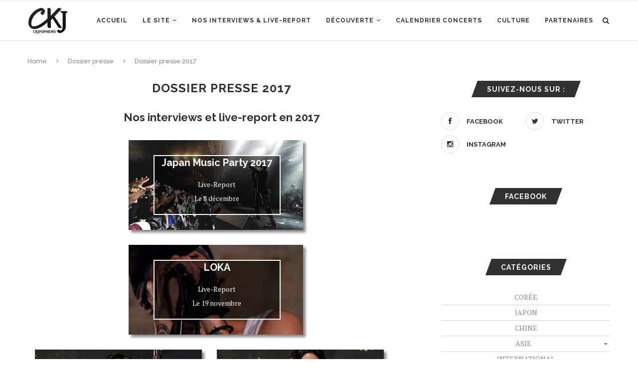

--- FILE ---
content_type: text/html; charset=UTF-8
request_url: https://www.c-k-jpopnews.fr/dossier-presse/dossier-presse-2017/
body_size: 18890
content:
<!DOCTYPE html>
<html lang="fr-FR">
<head>
	<meta charset="UTF-8">
	<meta http-equiv="X-UA-Compatible" content="IE=edge">
	<meta name="viewport" content="width=device-width, initial-scale=1">
	<link rel="profile" href="https://gmpg.org/xfn/11" />
		<link rel="alternate" type="application/rss+xml" title="Ckjpopnews RSS Feed" href="https://www.c-k-jpopnews.fr/feed/" />
	<link rel="alternate" type="application/atom+xml" title="Ckjpopnews Atom Feed" href="https://www.c-k-jpopnews.fr/feed/atom/" />
	<link rel="pingback" href="https://www.c-k-jpopnews.fr/xmlrpc.php" />
	<!--[if lt IE 9]>
	<script src="https://www.c-k-jpopnews.fr/wp-content/themes/soledad/js/html5.js"></script>
	<![endif]-->
	<title>Dossier presse 2017 &#8211; Ckjpopnews</title>
<link rel='dns-prefetch' href='//s0.wp.com' />
<link rel='dns-prefetch' href='//fonts.googleapis.com' />
<link rel='dns-prefetch' href='//s.w.org' />
<link rel="alternate" type="application/rss+xml" title="Ckjpopnews &raquo; Flux" href="https://www.c-k-jpopnews.fr/feed/" />
<link rel="alternate" type="application/rss+xml" title="Ckjpopnews &raquo; Flux des commentaires" href="https://www.c-k-jpopnews.fr/comments/feed/" />
		<script type="text/javascript">
			window._wpemojiSettings = {"baseUrl":"https:\/\/s.w.org\/images\/core\/emoji\/12.0.0-1\/72x72\/","ext":".png","svgUrl":"https:\/\/s.w.org\/images\/core\/emoji\/12.0.0-1\/svg\/","svgExt":".svg","source":{"concatemoji":"https:\/\/www.c-k-jpopnews.fr\/wp-includes\/js\/wp-emoji-release.min.js?ver=5.3.20"}};
			!function(e,a,t){var n,r,o,i=a.createElement("canvas"),p=i.getContext&&i.getContext("2d");function s(e,t){var a=String.fromCharCode;p.clearRect(0,0,i.width,i.height),p.fillText(a.apply(this,e),0,0);e=i.toDataURL();return p.clearRect(0,0,i.width,i.height),p.fillText(a.apply(this,t),0,0),e===i.toDataURL()}function c(e){var t=a.createElement("script");t.src=e,t.defer=t.type="text/javascript",a.getElementsByTagName("head")[0].appendChild(t)}for(o=Array("flag","emoji"),t.supports={everything:!0,everythingExceptFlag:!0},r=0;r<o.length;r++)t.supports[o[r]]=function(e){if(!p||!p.fillText)return!1;switch(p.textBaseline="top",p.font="600 32px Arial",e){case"flag":return s([127987,65039,8205,9895,65039],[127987,65039,8203,9895,65039])?!1:!s([55356,56826,55356,56819],[55356,56826,8203,55356,56819])&&!s([55356,57332,56128,56423,56128,56418,56128,56421,56128,56430,56128,56423,56128,56447],[55356,57332,8203,56128,56423,8203,56128,56418,8203,56128,56421,8203,56128,56430,8203,56128,56423,8203,56128,56447]);case"emoji":return!s([55357,56424,55356,57342,8205,55358,56605,8205,55357,56424,55356,57340],[55357,56424,55356,57342,8203,55358,56605,8203,55357,56424,55356,57340])}return!1}(o[r]),t.supports.everything=t.supports.everything&&t.supports[o[r]],"flag"!==o[r]&&(t.supports.everythingExceptFlag=t.supports.everythingExceptFlag&&t.supports[o[r]]);t.supports.everythingExceptFlag=t.supports.everythingExceptFlag&&!t.supports.flag,t.DOMReady=!1,t.readyCallback=function(){t.DOMReady=!0},t.supports.everything||(n=function(){t.readyCallback()},a.addEventListener?(a.addEventListener("DOMContentLoaded",n,!1),e.addEventListener("load",n,!1)):(e.attachEvent("onload",n),a.attachEvent("onreadystatechange",function(){"complete"===a.readyState&&t.readyCallback()})),(n=t.source||{}).concatemoji?c(n.concatemoji):n.wpemoji&&n.twemoji&&(c(n.twemoji),c(n.wpemoji)))}(window,document,window._wpemojiSettings);
		</script>
		<style type="text/css">
img.wp-smiley,
img.emoji {
	display: inline !important;
	border: none !important;
	box-shadow: none !important;
	height: 1em !important;
	width: 1em !important;
	margin: 0 .07em !important;
	vertical-align: -0.1em !important;
	background: none !important;
	padding: 0 !important;
}
</style>
	<link rel='stylesheet' id='gtranslate-style-css'  href='https://www.c-k-jpopnews.fr/wp-content/plugins/gtranslate/gtranslate-style16.css?ver=5.3.20' type='text/css' media='all' />
<link rel='stylesheet' id='sbi_styles-css'  href='https://www.c-k-jpopnews.fr/wp-content/plugins/instagram-feed/css/sbi-styles.min.css?ver=6.1' type='text/css' media='all' />
<link rel='stylesheet' id='wp-block-library-css'  href='https://www.c-k-jpopnews.fr/wp-includes/css/dist/block-library/style.min.css?ver=5.3.20' type='text/css' media='all' />
<link rel='stylesheet' id='wp-block-library-theme-css'  href='https://www.c-k-jpopnews.fr/wp-includes/css/dist/block-library/theme.min.css?ver=5.3.20' type='text/css' media='all' />
<link rel='stylesheet' id='contact-form-7-css'  href='https://www.c-k-jpopnews.fr/wp-content/plugins/contact-form-7/includes/css/styles.css?ver=5.1.5' type='text/css' media='all' />
<link rel='stylesheet' id='esl-slideshow-css'  href='https://www.c-k-jpopnews.fr/wp-content/plugins/easing-slider-3/css/slideshow.min.css?ver=2.1.4' type='text/css' media='all' />
<link rel='stylesheet' id='penci-oswald-css'  href='//fonts.googleapis.com/css?family=Oswald%3A400&#038;ver=5.3.20' type='text/css' media='all' />
<link rel='stylesheet' id='rs-plugin-settings-css'  href='https://www.c-k-jpopnews.fr/wp-content/plugins/revslider/public/assets/css/rs6.css?ver=6.1.3' type='text/css' media='all' />
<style id='rs-plugin-settings-inline-css' type='text/css'>
#rs-demo-id {}
</style>
<link rel='stylesheet' id='wc-gallery-style-css'  href='https://www.c-k-jpopnews.fr/wp-content/plugins/wc-gallery/includes/css/style.css?ver=1.67' type='text/css' media='all' />
<link rel='stylesheet' id='wc-gallery-popup-style-css'  href='https://www.c-k-jpopnews.fr/wp-content/plugins/wc-gallery/includes/css/magnific-popup.css?ver=1.1.0' type='text/css' media='all' />
<link rel='stylesheet' id='wc-gallery-flexslider-style-css'  href='https://www.c-k-jpopnews.fr/wp-content/plugins/wc-gallery/includes/vendors/flexslider/flexslider.css?ver=2.6.1' type='text/css' media='all' />
<link rel='stylesheet' id='wc-gallery-owlcarousel-style-css'  href='https://www.c-k-jpopnews.fr/wp-content/plugins/wc-gallery/includes/vendors/owlcarousel/assets/owl.carousel.css?ver=2.1.4' type='text/css' media='all' />
<link rel='stylesheet' id='wc-gallery-owlcarousel-theme-style-css'  href='https://www.c-k-jpopnews.fr/wp-content/plugins/wc-gallery/includes/vendors/owlcarousel/assets/owl.theme.default.css?ver=2.1.4' type='text/css' media='all' />
<link rel='stylesheet' id='wp-pagenavi-css'  href='https://www.c-k-jpopnews.fr/wp-content/plugins/wp-pagenavi/pagenavi-css.css?ver=2.70' type='text/css' media='all' />
<link rel='stylesheet' id='penci-fonts-css'  href='//fonts.googleapis.com/css?family=Raleway%3A300%2C300italic%2C400%2C400italic%2C500%2C500italic%2C700%2C700italic%2C800%2C800italic%7CPT+Serif%3A300%2C300italic%2C400%2C400italic%2C500%2C500italic%2C700%2C700italic%2C800%2C800italic%7CPlayfair+Display+SC%3A300%2C300italic%2C400%2C400italic%2C500%2C500italic%2C700%2C700italic%2C800%2C800italic%7CMontserrat%3A300%2C300italic%2C400%2C400italic%2C500%2C500italic%2C700%2C700italic%2C800%2C800italic%26subset%3Dlatin%2Ccyrillic%2Ccyrillic-ext%2Cgreek%2Cgreek-ext%2Clatin-ext&#038;ver=1.0' type='text/css' media='all' />
<link rel='stylesheet' id='penci_style-css'  href='https://www.c-k-jpopnews.fr/wp-content/themes/soledad/style.css?ver=7.1.1' type='text/css' media='all' />
<!--[if lt IE 9]>
<link rel='stylesheet' id='vc_lte_ie9-css'  href='https://www.c-k-jpopnews.fr/wp-content/plugins/js_composer/assets/css/vc_lte_ie9.min.css?ver=6.0.5' type='text/css' media='screen' />
<![endif]-->
<link rel='stylesheet' id='forget-about-shortcode-buttons-css'  href='https://www.c-k-jpopnews.fr/wp-content/plugins/forget-about-shortcode-buttons/public/css/button-styles.css?ver=2.1.2' type='text/css' media='all' />
<link rel='stylesheet' id='jetpack_css-css'  href='https://www.c-k-jpopnews.fr/wp-content/plugins/jetpack/css/jetpack.css?ver=7.9.4' type='text/css' media='all' />
<script>if (document.location.protocol != "https:") {document.location = document.URL.replace(/^http:/i, "https:");}</script><script type='text/javascript' src='https://www.c-k-jpopnews.fr/wp-includes/js/jquery/jquery.js?ver=1.12.4-wp'></script>
<script type='text/javascript' src='https://www.c-k-jpopnews.fr/wp-includes/js/jquery/jquery-migrate.min.js?ver=1.4.1'></script>
<script type='text/javascript' src='https://www.c-k-jpopnews.fr/wp-content/plugins/dropdown-menu-widget/scripts/include.js?ver=5.3.20'></script>
<script type='text/javascript' src='https://www.c-k-jpopnews.fr/wp-content/plugins/easing-slider-3/js/slideshow.min.js?ver=2.1.4'></script>
<script type='text/javascript' src='https://www.c-k-jpopnews.fr/wp-content/plugins/revslider/public/assets/js/revolution.tools.min.js?ver=6.0'></script>
<script type='text/javascript' src='https://www.c-k-jpopnews.fr/wp-content/plugins/revslider/public/assets/js/rs6.min.js?ver=6.1.3'></script>
<link rel='https://api.w.org/' href='https://www.c-k-jpopnews.fr/wp-json/' />
<link rel="EditURI" type="application/rsd+xml" title="RSD" href="https://www.c-k-jpopnews.fr/xmlrpc.php?rsd" />
<link rel="wlwmanifest" type="application/wlwmanifest+xml" href="https://www.c-k-jpopnews.fr/wp-includes/wlwmanifest.xml" /> 
<meta name="generator" content="WordPress 5.3.20" />
<link rel="canonical" href="https://www.c-k-jpopnews.fr/dossier-presse/dossier-presse-2017/" />
<link rel='shortlink' href='https://www.c-k-jpopnews.fr/?p=95764' />
<link rel="alternate" type="application/json+oembed" href="https://www.c-k-jpopnews.fr/wp-json/oembed/1.0/embed?url=https%3A%2F%2Fwww.c-k-jpopnews.fr%2Fdossier-presse%2Fdossier-presse-2017%2F" />
<link rel="alternate" type="text/xml+oembed" href="https://www.c-k-jpopnews.fr/wp-json/oembed/1.0/embed?url=https%3A%2F%2Fwww.c-k-jpopnews.fr%2Fdossier-presse%2Fdossier-presse-2017%2F&#038;format=xml" />
 <style type="text/css"> .easingsliderlite { } .easingsliderlite .easingsliderlite-arrows.easingsliderlite-next, .easingsliderlite .easingsliderlite-arrows.easingsliderlite-prev { } .easingsliderlite .easingsliderlite-arrows.easingsliderlite-next { background-image: url(https://www.c-k-jpopnews.fr/wp-content/plugins/easing-slider-3/images/slideshow_arrow_next.png); } .easingsliderlite .easingsliderlite-arrows.easingsliderlite-prev { background-image: url(https://www.c-k-jpopnews.fr/wp-content/plugins/easing-slider-3/images/slideshow_arrow_prev.png); } .easingsliderlite .easingsliderlite-pagination .easingsliderlite-icon { } .easingsliderlite .easingsliderlite-pagination .easingsliderlite-icon.inactive { background-image: url(https://www.c-k-jpopnews.fr/wp-content/plugins/easing-slider-3/images/slideshow_icon_inactive.png); } .easingsliderlite .easingsliderlite-pagination .easingsliderlite-icon.active { background-image: url(https://www.c-k-jpopnews.fr/wp-content/plugins/easing-slider-3/images/slideshow_icon_active.png); } </style> 	<style type="text/css">
																													</style>
	<style type="text/css">
																											</style>
<script>var portfolioDataJs = portfolioDataJs || [];</script><style type='text/css'>img#wpstats{display:none}</style>    <style type="text/css">
										.penci-hide-tagupdated{ display: none !important; }
																		.container-single .post-image{ border-radius: ; -webkit-border-radius: ; }
						.penci-mega-thumbnail .penci-image-holder{ border-radius: ; -webkit-border-radius: ; }
												body.penci-body-boxed { background-repeat:no-repeat; }
						body.penci-body-boxed { background-attachment:fixed; }
						body.penci-body-boxed { background-size:cover; }
						#header .inner-header .container { padding:40px 0; }
		
				#logo a { max-width:150px; }
		@media only screen and (max-width: 960px) and (min-width: 768px){ #logo img{ max-width: 100%; } }
																		
				.penci-menuhbg-toggle:hover .lines-button:after, .penci-menuhbg-toggle:hover .penci-lines:before, .penci-menuhbg-toggle:hover .penci-lines:after,.tags-share-box.tags-share-box-s2 .post-share-plike{ background: #1e73be; }
		a, .post-entry .penci-portfolio-filter ul li a:hover, .penci-portfolio-filter ul li a:hover, .penci-portfolio-filter ul li.active a, .post-entry .penci-portfolio-filter ul li.active a, .penci-countdown .countdown-amount, .archive-box h1, .post-entry a, .container.penci-breadcrumb span a:hover, .post-entry blockquote:before, .post-entry blockquote cite, .post-entry blockquote .author, .wpb_text_column blockquote:before, .wpb_text_column blockquote cite, .wpb_text_column blockquote .author, .penci-pagination a:hover, ul.penci-topbar-menu > li a:hover, div.penci-topbar-menu > ul > li a:hover, .penci-recipe-heading a.penci-recipe-print, .main-nav-social a:hover, .widget-social .remove-circle a:hover i, .penci-recipe-index .cat > a.penci-cat-name, #bbpress-forums li.bbp-body ul.forum li.bbp-forum-info a:hover, #bbpress-forums li.bbp-body ul.topic li.bbp-topic-title a:hover, #bbpress-forums li.bbp-body ul.forum li.bbp-forum-info .bbp-forum-content a, #bbpress-forums li.bbp-body ul.topic p.bbp-topic-meta a, #bbpress-forums .bbp-breadcrumb a:hover, #bbpress-forums .bbp-forum-freshness a:hover, #bbpress-forums .bbp-topic-freshness a:hover, #buddypress ul.item-list li div.item-title a, #buddypress ul.item-list li h4 a, #buddypress .activity-header a:first-child, #buddypress .comment-meta a:first-child, #buddypress .acomment-meta a:first-child, div.bbp-template-notice a:hover, .penci-menu-hbg .menu li a .indicator:hover, .penci-menu-hbg .menu li a:hover, #sidebar-nav .menu li a:hover, .penci-rlt-popup .rltpopup-meta .rltpopup-title:hover{ color: #1e73be; }
		.penci-home-popular-post ul.slick-dots li button:hover, .penci-home-popular-post ul.slick-dots li.slick-active button, .post-entry blockquote .author span:after, .error-image:after, .error-404 .go-back-home a:after, .penci-header-signup-form, .woocommerce span.onsale, .woocommerce #respond input#submit:hover, .woocommerce a.button:hover, .woocommerce button.button:hover, .woocommerce input.button:hover, .woocommerce nav.woocommerce-pagination ul li span.current, .woocommerce div.product .entry-summary div[itemprop="description"]:before, .woocommerce div.product .entry-summary div[itemprop="description"] blockquote .author span:after, .woocommerce div.product .woocommerce-tabs #tab-description blockquote .author span:after, .woocommerce #respond input#submit.alt:hover, .woocommerce a.button.alt:hover, .woocommerce button.button.alt:hover, .woocommerce input.button.alt:hover, #top-search.shoping-cart-icon > a > span, #penci-demobar .buy-button, #penci-demobar .buy-button:hover, .penci-recipe-heading a.penci-recipe-print:hover, .penci-review-process span, .penci-review-score-total, #navigation.menu-style-2 ul.menu ul:before, #navigation.menu-style-2 .menu ul ul:before, .penci-go-to-top-floating, .post-entry.blockquote-style-2 blockquote:before, #bbpress-forums #bbp-search-form .button, #bbpress-forums #bbp-search-form .button:hover, .wrapper-boxed .bbp-pagination-links span.current, #bbpress-forums #bbp_reply_submit:hover, #bbpress-forums #bbp_topic_submit:hover, #buddypress .dir-search input[type=submit], #buddypress .groups-members-search input[type=submit], #buddypress button:hover, #buddypress a.button:hover, #buddypress a.button:focus, #buddypress input[type=button]:hover, #buddypress input[type=reset]:hover, #buddypress ul.button-nav li a:hover, #buddypress ul.button-nav li.current a, #buddypress div.generic-button a:hover, #buddypress .comment-reply-link:hover, #buddypress input[type=submit]:hover, #buddypress div.pagination .pagination-links .current, #buddypress div.item-list-tabs ul li.selected a, #buddypress div.item-list-tabs ul li.current a, #buddypress div.item-list-tabs ul li a:hover, #buddypress table.notifications thead tr, #buddypress table.notifications-settings thead tr, #buddypress table.profile-settings thead tr, #buddypress table.profile-fields thead tr, #buddypress table.wp-profile-fields thead tr, #buddypress table.messages-notices thead tr, #buddypress table.forum thead tr, #buddypress input[type=submit] { background-color: #1e73be; }
		.penci-pagination ul.page-numbers li span.current, #comments_pagination span { color: #fff; background: #1e73be; border-color: #1e73be; }
		.footer-instagram h4.footer-instagram-title > span:before, .woocommerce nav.woocommerce-pagination ul li span.current, .penci-pagination.penci-ajax-more a.penci-ajax-more-button:hover, .penci-recipe-heading a.penci-recipe-print:hover, .home-featured-cat-content.style-14 .magcat-padding:before, .wrapper-boxed .bbp-pagination-links span.current, #buddypress .dir-search input[type=submit], #buddypress .groups-members-search input[type=submit], #buddypress button:hover, #buddypress a.button:hover, #buddypress a.button:focus, #buddypress input[type=button]:hover, #buddypress input[type=reset]:hover, #buddypress ul.button-nav li a:hover, #buddypress ul.button-nav li.current a, #buddypress div.generic-button a:hover, #buddypress .comment-reply-link:hover, #buddypress input[type=submit]:hover, #buddypress div.pagination .pagination-links .current, #buddypress input[type=submit], #searchform.penci-hbg-search-form input.search-input:hover, #searchform.penci-hbg-search-form input.search-input:focus { border-color: #1e73be; }
		.woocommerce .woocommerce-error, .woocommerce .woocommerce-info, .woocommerce .woocommerce-message { border-top-color: #1e73be; }
		.penci-slider ol.penci-control-nav li a.penci-active, .penci-slider ol.penci-control-nav li a:hover, .penci-related-carousel .owl-dot.active span, .penci-owl-carousel-slider .owl-dot.active span{ border-color: #1e73be; background-color: #1e73be; }
		.woocommerce .woocommerce-message:before, .woocommerce form.checkout table.shop_table .order-total .amount, .woocommerce ul.products li.product .price ins, .woocommerce ul.products li.product .price, .woocommerce div.product p.price ins, .woocommerce div.product span.price ins, .woocommerce div.product p.price, .woocommerce div.product .entry-summary div[itemprop="description"] blockquote:before, .woocommerce div.product .woocommerce-tabs #tab-description blockquote:before, .woocommerce div.product .entry-summary div[itemprop="description"] blockquote cite, .woocommerce div.product .entry-summary div[itemprop="description"] blockquote .author, .woocommerce div.product .woocommerce-tabs #tab-description blockquote cite, .woocommerce div.product .woocommerce-tabs #tab-description blockquote .author, .woocommerce div.product .product_meta > span a:hover, .woocommerce div.product .woocommerce-tabs ul.tabs li.active, .woocommerce ul.cart_list li .amount, .woocommerce ul.product_list_widget li .amount, .woocommerce table.shop_table td.product-name a:hover, .woocommerce table.shop_table td.product-price span, .woocommerce table.shop_table td.product-subtotal span, .woocommerce-cart .cart-collaterals .cart_totals table td .amount, .woocommerce .woocommerce-info:before, .woocommerce div.product span.price, .penci-container-inside.penci-breadcrumb span a:hover { color: #1e73be; }
		.standard-content .penci-more-link.penci-more-link-button a.more-link, .penci-readmore-btn.penci-btn-make-button a, .penci-featured-cat-seemore.penci-btn-make-button a{ background-color: #1e73be; color: #fff; }
		.penci-vernav-toggle:before{ border-top-color: #1e73be; color: #fff; }
						ul.homepage-featured-boxes .penci-fea-in h4 span span, ul.homepage-featured-boxes .penci-fea-in.boxes-style-3 h4 span span { font-size: 7px; }
												.headline-title { background-color: #1e73be; }
														a.penci-topbar-post-title:hover { color: #1e73be; }
																										ul.penci-topbar-menu > li a:hover, div.penci-topbar-menu > ul > li a:hover { color: #1e73be; }
										.penci-topbar-social a:hover { color: #1e73be; }
																										#navigation .menu li a:hover, #navigation .menu li.current-menu-item > a, #navigation .menu > li.current_page_item > a, #navigation .menu li:hover > a, #navigation .menu > li.current-menu-ancestor > a, #navigation .menu > li.current-menu-item > a { color:  #1e73be; }
		#navigation ul.menu > li > a:before, #navigation .menu > ul > li > a:before { background: #1e73be; }
																						#navigation .penci-megamenu .penci-mega-child-categories a.cat-active, #navigation .menu .penci-megamenu .penci-mega-child-categories a:hover, #navigation .menu .penci-megamenu .penci-mega-latest-posts .penci-mega-post a:hover { color: #1e73be; }
		#navigation .penci-megamenu .penci-mega-thumbnail .mega-cat-name { background: #1e73be; }
																																						#navigation .menu .sub-menu li a:hover, #navigation .menu .sub-menu li.current-menu-item > a, #navigation .sub-menu li:hover > a { color:  #1e73be; }
						#navigation.menu-style-2 ul.menu ul:before, #navigation.menu-style-2 .menu ul ul:before { background-color: #1e73be; }
														.home-featured-cat-content, .penci-featured-cat-seemore, .penci-featured-cat-custom-ads, .home-featured-cat-content.style-8 { margin-bottom: 40px; }
		.home-featured-cat-content.style-8 .penci-grid li.list-post:last-child{ margin-bottom: 0; }
		.home-featured-cat-content.style-3, .home-featured-cat-content.style-11{ margin-bottom: 30px; }
		.home-featured-cat-content.style-7{ margin-bottom: 14px; }
		.home-featured-cat-content.style-13{ margin-bottom: 20px; }
		.penci-featured-cat-seemore, .penci-featured-cat-custom-ads{ margin-top: -20px; }
		.penci-featured-cat-seemore.penci-seemore-style-7, .mag-cat-style-7 .penci-featured-cat-custom-ads{ margin-top: -18px; }
		.penci-featured-cat-seemore.penci-seemore-style-8, .mag-cat-style-8 .penci-featured-cat-custom-ads{ margin-top: 0px; }
		.penci-featured-cat-seemore.penci-seemore-style-13, .mag-cat-style-13 .penci-featured-cat-custom-ads{ margin-top: -20px; }
																		.penci-header-signup-form { padding-top: px; }
		.penci-header-signup-form { padding-bottom: px; }
				.penci-header-signup-form { background-color: #1e73be; }
																						.header-social a:hover i, .main-nav-social a:hover, .penci-menuhbg-toggle:hover .lines-button:after, .penci-menuhbg-toggle:hover .penci-lines:before, .penci-menuhbg-toggle:hover .penci-lines:after {   color: #1e73be; }
																#sidebar-nav .menu li a:hover, .header-social.sidebar-nav-social a:hover i, #sidebar-nav .menu li a .indicator:hover, #sidebar-nav .menu .sub-menu li a .indicator:hover{ color: #1e73be; }
		#sidebar-nav-logo:before{ background-color: #1e73be; }
														.penci-slide-overlay .overlay-link, .penci-slider38-overlay { opacity: ; }
		.penci-item-mag:hover .penci-slide-overlay .overlay-link, .featured-style-38 .item:hover .penci-slider38-overlay { opacity: ; }
		.penci-featured-content .featured-slider-overlay { opacity: ; }
																				.featured-style-29 .featured-slider-overlay { opacity: ; }
																										.penci-standard-cat .cat > a.penci-cat-name { color: #1e73be; }
		.penci-standard-cat .cat:before, .penci-standard-cat .cat:after { background-color: #1e73be; }
														.standard-content .penci-post-box-meta .penci-post-share-box a:hover, .standard-content .penci-post-box-meta .penci-post-share-box a.liked { color: #1e73be; }
						.header-standard .post-entry a:hover, .header-standard .author-post span a:hover, .standard-content a, .standard-content .post-entry a, .standard-post-entry a.more-link:hover, .penci-post-box-meta .penci-box-meta a:hover, .standard-content .post-entry blockquote:before, .post-entry blockquote cite, .post-entry blockquote .author, .standard-content-special .author-quote span, .standard-content-special .format-post-box .post-format-icon i, .standard-content-special .format-post-box .dt-special a:hover, .standard-content .penci-more-link a.more-link { color: #1e73be; }
		.standard-content .penci-more-link.penci-more-link-button a.more-link{ background-color: #1e73be; color: #fff; }
		.standard-content-special .author-quote span:before, .standard-content-special .author-quote span:after, .standard-content .post-entry ul li:before, .post-entry blockquote .author span:after, .header-standard:after { background-color: #1e73be; }
		.penci-more-link a.more-link:before, .penci-more-link a.more-link:after { border-color: #1e73be; }
												.penci-grid .cat a.penci-cat-name, .penci-masonry .cat a.penci-cat-name { color: #1e73be; }
		.penci-grid .cat a.penci-cat-name:after, .penci-masonry .cat a.penci-cat-name:after { border-color: #1e73be; }
								.penci-post-share-box a.liked, .penci-post-share-box a:hover { color: #1e73be; }
										.overlay-post-box-meta .overlay-share a:hover, .overlay-author a:hover, .penci-grid .standard-content-special .format-post-box .dt-special a:hover, .grid-post-box-meta span a:hover, .grid-post-box-meta span a.comment-link:hover, .penci-grid .standard-content-special .author-quote span, .penci-grid .standard-content-special .format-post-box .post-format-icon i, .grid-mixed .penci-post-box-meta .penci-box-meta a:hover { color: #1e73be; }
		.penci-grid .standard-content-special .author-quote span:before, .penci-grid .standard-content-special .author-quote span:after, .grid-header-box:after, .list-post .header-list-style:after { background-color: #1e73be; }
		.penci-grid .post-box-meta span:after, .penci-masonry .post-box-meta span:after { border-color: #1e73be; }
		.penci-readmore-btn.penci-btn-make-button a{ background-color: #1e73be; color: #fff; }
						.penci-grid li.typography-style .overlay-typography { opacity: ; }
		.penci-grid li.typography-style:hover .overlay-typography { opacity: ; }
								.penci-grid li.typography-style .item .main-typography h2 a:hover { color: #1e73be; }
								.penci-grid li.typography-style .grid-post-box-meta span a:hover { color: #1e73be; }
												.overlay-header-box .cat > a.penci-cat-name:hover { color: #1e73be; }
																		
				
								.penci-sidebar-content.style-7 .penci-border-arrow .inner-arrow:before, .penci-sidebar-content.style-9 .penci-border-arrow .inner-arrow:before { background-color: #1e73be; }
																.widget ul.side-newsfeed li .side-item .side-item-text h4 a:hover, .widget a:hover, .penci-sidebar-content .widget-social a:hover span, .widget-social a:hover span, .penci-tweets-widget-content .icon-tweets, .penci-tweets-widget-content .tweet-intents a, .penci-tweets-widget-content
		.tweet-intents span:after, .widget-social.remove-circle a:hover i , #wp-calendar tbody td a:hover{ color: #1e73be; }
		.widget .tagcloud a:hover, .widget-social a:hover i, .widget input[type="submit"]:hover,.penci-button:hover, .widget button[type="submit"]:hover { color: #fff; background-color: #1e73be; border-color: #1e73be; }
		.about-widget .about-me-heading:before { border-color: #1e73be; }
		.penci-tweets-widget-content .tweet-intents-inner:before, .penci-tweets-widget-content .tweet-intents-inner:after { background-color: #1e73be; }
		.penci-owl-carousel.penci-tweets-slider .owl-dots .owl-dot.active span, .penci-owl-carousel.penci-tweets-slider .owl-dots .owl-dot:hover span { border-color: #1e73be; background-color: #1e73be; }
				#widget-area { padding: 10px 0; }										#footer-section .footer-menu li a { font-size: 15px; }
						#footer-copyright * { font-size: 7px; }
																						.footer-subscribe .widget .mc4wp-form input[type="submit"]:hover { background-color: #1e73be; }
																										.footer-widget-wrapper .penci-tweets-widget-content .icon-tweets, .footer-widget-wrapper .penci-tweets-widget-content .tweet-intents a, .footer-widget-wrapper .penci-tweets-widget-content .tweet-intents span:after, .footer-widget-wrapper .widget ul.side-newsfeed li .side-item
		.side-item-text h4 a:hover, .footer-widget-wrapper .widget a:hover, .footer-widget-wrapper .widget-social a:hover span, .footer-widget-wrapper a:hover, .footer-widget-wrapper .widget-social.remove-circle a:hover i { color: #1e73be; }
		.footer-widget-wrapper .widget .tagcloud a:hover, .footer-widget-wrapper .widget-social a:hover i, .footer-widget-wrapper .mc4wp-form input[type="submit"]:hover, .footer-widget-wrapper .widget input[type="submit"]:hover, .footer-widget-wrapper .widget button[type="submit"]:hover { color: #fff; background-color: #1e73be; border-color: #1e73be; }
		.footer-widget-wrapper .about-widget .about-me-heading:before { border-color: #1e73be; }
		.footer-widget-wrapper .penci-tweets-widget-content .tweet-intents-inner:before, .footer-widget-wrapper .penci-tweets-widget-content .tweet-intents-inner:after { background-color: #1e73be; }
		.footer-widget-wrapper .penci-owl-carousel.penci-tweets-slider .owl-dots .owl-dot.active span, .footer-widget-wrapper .penci-owl-carousel.penci-tweets-slider .owl-dots .owl-dot:hover span {  border-color: #1e73be;  background: #1e73be;  }
								ul.footer-socials li a:hover i { background-color: #1e73be; border-color: #1e73be; }
								ul.footer-socials li a span { color: #ffffff; }
						ul.footer-socials li a:hover span { color: #1e73be; }
														#footer-section .footer-menu li a:hover { color: #1e73be; }
												.penci-go-to-top-floating { background-color: #1e73be; }
								#footer-section a { color: #1e73be; }
						.container-single .penci-standard-cat .cat > a.penci-cat-name { color: #1e73be; }
		.container-single .penci-standard-cat .cat:before, .container-single .penci-standard-cat .cat:after { background-color: #1e73be; }
																																																		.container-single .post-share a:hover, .container-single .post-share a.liked, .page-share .post-share a:hover { color: #1e73be; }
						.tags-share-box.tags-share-box-2_3 .post-share .count-number-like,
		.post-share .count-number-like { color: #1e73be; }
				
						.comment-content a, .container-single .post-entry a, .container-single .format-post-box .dt-special a:hover, .container-single .author-quote span, .container-single .author-post span a:hover, .post-entry blockquote:before, .post-entry blockquote cite, .post-entry blockquote .author, .wpb_text_column blockquote:before, .wpb_text_column blockquote cite, .wpb_text_column blockquote .author, .post-pagination a:hover, .author-content h5 a:hover, .author-content .author-social:hover, .item-related h3 a:hover, .container-single .format-post-box .post-format-icon i, .container.penci-breadcrumb.single-breadcrumb span a:hover { color: #1e73be; }
		.container-single .standard-content-special .format-post-box, ul.slick-dots li button:hover, ul.slick-dots li.slick-active button { border-color: #1e73be; }
		ul.slick-dots li button:hover, ul.slick-dots li.slick-active button, #respond h3.comment-reply-title span:before, #respond h3.comment-reply-title span:after, .post-box-title:before, .post-box-title:after, .container-single .author-quote span:before, .container-single .author-quote
		span:after, .post-entry blockquote .author span:after, .post-entry blockquote .author span:before, .post-entry ul li:before, #respond #submit:hover, .wpcf7 input[type="submit"]:hover, .widget_wysija input[type="submit"]:hover, .post-entry.blockquote-style-2 blockquote:before,.tags-share-box.tags-share-box-s2 .post-share-plike {  background-color: #1e73be; }
		.container-single .post-entry .post-tags a:hover { color: #fff; border-color: #1e73be; background-color: #1e73be; }
								.post-entry a, .container-single .post-entry a{ color: #1e73be; }
																																						ul.homepage-featured-boxes .penci-fea-in:hover h4 span { color: #1e73be; }
										.penci-home-popular-post .item-related h3 a:hover { color: #1e73be; }
																.penci-homepage-title.style-7 .inner-arrow:before, .penci-homepage-title.style-9 .inner-arrow:before{ background-color: #1e73be; }
		
				
														.home-featured-cat-content .magcat-detail h3 a:hover { color: #1e73be; }
						.home-featured-cat-content .grid-post-box-meta span a:hover { color: #1e73be; }
		.home-featured-cat-content .first-post .magcat-detail .mag-header:after { background: #1e73be; }
		.penci-slider ol.penci-control-nav li a.penci-active, .penci-slider ol.penci-control-nav li a:hover { border-color: #1e73be; background: #1e73be; }
						.home-featured-cat-content .mag-photo .mag-overlay-photo { opacity: ; }
		.home-featured-cat-content .mag-photo:hover .mag-overlay-photo { opacity: ; }
																										.inner-item-portfolio:hover .penci-portfolio-thumbnail a:after { opacity: ; }
																								
		
			    																												.penci-block-vc .style-7.penci-border-arrow .inner-arrow:before, .penci-block-vc.style-9 .penci-border-arrow .inner-arrow:before { background-color: #1e73be; }
																	
						
    </style>
    		<style type="text/css">
														</style>
				<style type="text/css">
			@media only screen and (min-width: 961px){
						
																								}
		</style>
		<script>
var penciBlocksArray=[];
var portfolioDataJs = portfolioDataJs || [];var PENCILOCALCACHE = {};
		(function () {
				"use strict";
		
				PENCILOCALCACHE = {
					data: {},
					remove: function ( ajaxFilterItem ) {
						delete PENCILOCALCACHE.data[ajaxFilterItem];
					},
					exist: function ( ajaxFilterItem ) {
						return PENCILOCALCACHE.data.hasOwnProperty( ajaxFilterItem ) && PENCILOCALCACHE.data[ajaxFilterItem] !== null;
					},
					get: function ( ajaxFilterItem ) {
						return PENCILOCALCACHE.data[ajaxFilterItem];
					},
					set: function ( ajaxFilterItem, cachedData ) {
						PENCILOCALCACHE.remove( ajaxFilterItem );
						PENCILOCALCACHE.data[ajaxFilterItem] = cachedData;
					}
				};
			}
		)();function penciBlock() {
		    this.atts_json = '';
		    this.content = '';
		}</script>
<script type="application/ld+json">{
    "@context": "https:\/\/schema.org\/",
    "@type": "organization",
    "@id": "#organization",
    "logo": {
        "@type": "ImageObject",
        "url": "https:\/\/www.c-k-jpopnews.fr\/wp-content\/uploads\/ckjpopnews-logo-2.png"
    },
    "url": "https:\/\/www.c-k-jpopnews.fr\/",
    "name": "Ckjpopnews",
    "description": "Suivez l&#039;actualit\u00e9 de la musique asiatique depuis 2009 (KPOP, JPOP, CPOP...)"
}</script><script type="application/ld+json">{
    "@context": "https:\/\/schema.org\/",
    "@type": "WebSite",
    "name": "Ckjpopnews",
    "alternateName": "Suivez l&#039;actualit\u00e9 de la musique asiatique depuis 2009 (KPOP, JPOP, CPOP...)",
    "url": "https:\/\/www.c-k-jpopnews.fr\/"
}</script><script type="application/ld+json">{
    "@context": "https:\/\/schema.org\/",
    "@type": "WebPage",
    "headline": "Dossier presse 2017",
    "description": "Nos interviews et live-report en 2017 Japan Music Party 2017 Live-ReportLe 8 d\u00e9cembre LOKA Live-ReportLe 19 novembre SKY-HI Live-ReportLe 18 novembre SKY-HI InterviewLe 18 novembre Morrigan Live-ReportLe 14 novembre CRYSTAL&hellip;",
    "datePublished": "2017-12-28",
    "datemodified": "2018-06-10",
    "mainEntityOfPage": "https:\/\/www.c-k-jpopnews.fr\/dossier-presse\/dossier-presse-2017\/",
    "image": {
        "@type": "ImageObject",
        "url": "https:\/\/www.c-k-jpopnews.fr\/wp-content\/themes\/soledad\/images\/no-image.jpg"
    },
    "publisher": {
        "@type": "Organization",
        "name": "Ckjpopnews",
        "logo": {
            "@type": "ImageObject",
            "url": "https:\/\/www.c-k-jpopnews.fr\/wp-content\/uploads\/ckjpopnews-logo-2.png"
        }
    },
    "author": {
        "@type": "Person",
        "@id": "#person-tenshi41",
        "name": "tenshi41"
    }
}</script><script type="application/ld+json">{
    "@context": "https:\/\/schema.org\/",
    "@type": "BreadcrumbList",
    "itemListElement": [
        {
            "@type": "ListItem",
            "position": 1,
            "item": {
                "@id": "https:\/\/www.c-k-jpopnews.fr",
                "name": "Home"
            }
        },
        {
            "@type": "ListItem",
            "position": 2,
            "item": {
                "@id": "https:\/\/www.c-k-jpopnews.fr\/dossier-presse\/",
                "name": "Dossier presse"
            }
        },
        {
            "@type": "ListItem",
            "position": 3,
            "item": {
                "@id": "",
                "name": "Dossier presse 2017"
            }
        }
    ]
}</script>

<!-- Dropdown Menu Widget Styles by shailan (https://metinsaylan.com) v1.9.7 on wp5.3.20 -->
<link rel="stylesheet" href="https://www.c-k-jpopnews.fr/wp-content/plugins/dropdown-menu-widget/css/shailan-dropdown.min.css" type="text/css" />
<link rel="stylesheet" href="https://www.c-k-jpopnews.fr/wp-content/plugins/dropdown-menu-widget/themes/web20.css" type="text/css" />
<style type="text/css" media="all">
	ul.dropdown { white-space: nowrap; }
ul.dropdown li.parent>a{
	padding-right:25px;
}
ul.dropdown li.parent>a:after{
	content:""; position:absolute; top: 45%; right:6px;width:0;height:0;
	border-top:4px solid rgba(0,0,0,0.5);border-right:4px solid transparent;border-left:4px solid transparent }
ul.dropdown li.parent:hover>a:after{
	content:"";position:absolute; top: 45%; right:6px; width:0; height:0;
	border-top:4px solid rgba(0,0,0,0.5);border-right:4px solid transparent;border-left:4px solid transparent }
ul.dropdown li li.parent>a:after{
	content:"";position:absolute;top: 40%; right:5px;width:0;height:0;
	border-left:4px solid rgba(0,0,0,0.5);border-top:4px solid transparent;border-bottom:4px solid transparent }
ul.dropdown li li.parent:hover>a:after{
	content:"";position:absolute;top: 40%; right:5px;width:0;height:0;
	border-left:4px solid rgba(0,0,0,0.5);border-top:4px solid transparent;border-bottom:4px solid transparent }


</style>
<!-- /Dropdown Menu Widget Styles -->

 <meta name="generator" content="Powered by WPBakery Page Builder - drag and drop page builder for WordPress."/>
<link rel="amphtml" href="https://www.c-k-jpopnews.fr/amp/dossier-presse/dossier-presse-2017/" /><meta name="generator" content="Powered by Slider Revolution 6.1.3 - responsive, Mobile-Friendly Slider Plugin for WordPress with comfortable drag and drop interface." />

<!-- Jetpack Open Graph Tags -->
<meta property="og:type" content="article" />
<meta property="og:title" content="Dossier presse 2017" />
<meta property="og:url" content="https://www.c-k-jpopnews.fr/dossier-presse/dossier-presse-2017/" />
<meta property="og:description" content="Nos interviews et live-report en 2017 Japan Music Party 2017Live-ReportLe 8 décembre LOKALive-ReportLe 19 novembre SKY-HILive-ReportLe 18 novembre SKY-HIInterviewLe 18 novembre MorriganLive-ReportL…" />
<meta property="article:published_time" content="2017-12-28T10:15:38+00:00" />
<meta property="article:modified_time" content="2018-06-10T18:40:02+00:00" />
<meta property="og:site_name" content="Ckjpopnews" />
<meta property="og:image" content="https://www.c-k-jpopnews.fr/wp-content/uploads/cropped-logo-1.png" />
<meta property="og:image:width" content="512" />
<meta property="og:image:height" content="512" />
<meta property="og:locale" content="fr_FR" />
<meta name="twitter:site" content="@Ckjpopnews" />
<meta name="twitter:text:title" content="Dossier presse 2017" />
<meta name="twitter:image" content="https://www.c-k-jpopnews.fr/wp-content/uploads/cropped-logo-1-250x250.png" />
<meta name="twitter:card" content="summary" />

<!-- End Jetpack Open Graph Tags -->
<link rel="icon" href="https://www.c-k-jpopnews.fr/wp-content/uploads/cropped-logo-1-32x32.png" sizes="32x32" />
<link rel="icon" href="https://www.c-k-jpopnews.fr/wp-content/uploads/cropped-logo-1-192x192.png" sizes="192x192" />
<link rel="apple-touch-icon-precomposed" href="https://www.c-k-jpopnews.fr/wp-content/uploads/cropped-logo-1-180x180.png" />
<meta name="msapplication-TileImage" content="https://www.c-k-jpopnews.fr/wp-content/uploads/cropped-logo-1-270x270.png" />
<script type="text/javascript">function setREVStartSize(t){try{var h,e=document.getElementById(t.c).parentNode.offsetWidth;if(e=0===e||isNaN(e)?window.innerWidth:e,t.tabw=void 0===t.tabw?0:parseInt(t.tabw),t.thumbw=void 0===t.thumbw?0:parseInt(t.thumbw),t.tabh=void 0===t.tabh?0:parseInt(t.tabh),t.thumbh=void 0===t.thumbh?0:parseInt(t.thumbh),t.tabhide=void 0===t.tabhide?0:parseInt(t.tabhide),t.thumbhide=void 0===t.thumbhide?0:parseInt(t.thumbhide),t.mh=void 0===t.mh||""==t.mh||"auto"===t.mh?0:parseInt(t.mh,0),"fullscreen"===t.layout||"fullscreen"===t.l)h=Math.max(t.mh,window.innerHeight);else{for(var i in t.gw=Array.isArray(t.gw)?t.gw:[t.gw],t.rl)void 0!==t.gw[i]&&0!==t.gw[i]||(t.gw[i]=t.gw[i-1]);for(var i in t.gh=void 0===t.el||""===t.el||Array.isArray(t.el)&&0==t.el.length?t.gh:t.el,t.gh=Array.isArray(t.gh)?t.gh:[t.gh],t.rl)void 0!==t.gh[i]&&0!==t.gh[i]||(t.gh[i]=t.gh[i-1]);var r,a=new Array(t.rl.length),n=0;for(var i in t.tabw=t.tabhide>=e?0:t.tabw,t.thumbw=t.thumbhide>=e?0:t.thumbw,t.tabh=t.tabhide>=e?0:t.tabh,t.thumbh=t.thumbhide>=e?0:t.thumbh,t.rl)a[i]=t.rl[i]<window.innerWidth?0:t.rl[i];for(var i in r=a[0],a)r>a[i]&&0<a[i]&&(r=a[i],n=i);var d=e>t.gw[n]+t.tabw+t.thumbw?1:(e-(t.tabw+t.thumbw))/t.gw[n];h=t.gh[n]*d+(t.tabh+t.thumbh)}void 0===window.rs_init_css&&(window.rs_init_css=document.head.appendChild(document.createElement("style"))),document.getElementById(t.c).height=h,window.rs_init_css.innerHTML+="#"+t.c+"_wrapper { height: "+h+"px }"}catch(t){console.log("Failure at Presize of Slider:"+t)}};</script>
            <style>
															</style>        
        <noscript><style> .wpb_animate_when_almost_visible { opacity: 1; }</style></noscript></head>

<body data-rsssl=1 class="page-template-default page page-id-95764 page-child parent-pageid-42163 wpb-js-composer js-comp-ver-6.0.5 vc_responsive">
	<a id="close-sidebar-nav" class="header-6"><i class="penci-faicon fa fa-close" ></i></a>
	<nav id="sidebar-nav" class="header-6" role="navigation" itemscope itemtype="https://schema.org/SiteNavigationElement">

					<div id="sidebar-nav-logo">
									<a href="https://www.c-k-jpopnews.fr/"><img class="penci-lazy" src="https://www.c-k-jpopnews.fr/wp-content/themes/soledad/images/penci-holder.png" data-src="https://www.c-k-jpopnews.fr/wp-content/uploads/ckjpopnews-logo-2.png" alt="Ckjpopnews" /></a>
							</div>
		
					<div class="header-social sidebar-nav-social">
				<div class="inner-header-social">
			<a href="https://www.facebook.com/ckjpopnews" rel="nofollow" target="_blank"><i class="penci-faicon fa fa-facebook" ></i></a>
				<a href="https://twitter.com/ckjpopnews" rel="nofollow" target="_blank"><i class="penci-faicon fa fa-twitter" ></i></a>
				<a href="https://www.instagram.com/ckjpopnews/" rel="nofollow" target="_blank"><i class="penci-faicon fa fa-instagram" ></i></a>
																																	</div>			</div>
		
		<ul id="menu-menu-nouvelle-version" class="menu"><li id="menu-item-78899" class="menu-item menu-item-type-custom menu-item-object-custom menu-item-home menu-item-78899"><a href="https://www.c-k-jpopnews.fr/">Accueil</a></li>
<li id="menu-item-78736" class="menu-item menu-item-type-post_type menu-item-object-page menu-item-has-children menu-item-78736"><a href="https://www.c-k-jpopnews.fr/le-site/">Le site</a>
<ul class="sub-menu">
	<li id="menu-item-78738" class="menu-item menu-item-type-post_type menu-item-object-page menu-item-78738"><a href="https://www.c-k-jpopnews.fr/register/rejoindre-l-equipe/">Contact</a></li>
	<li id="menu-item-78737" class="menu-item menu-item-type-post_type menu-item-object-page menu-item-78737"><a href="https://www.c-k-jpopnews.fr/le-site/le-taffs/">L&#8217;équipe</a></li>
	<li id="menu-item-78741" class="menu-item menu-item-type-post_type menu-item-object-page menu-item-78741"><a href="https://www.c-k-jpopnews.fr/le-site/versions/">Versions</a></li>
</ul>
</li>
<li id="menu-item-78742" class="menu-item menu-item-type-post_type menu-item-object-page current-page-ancestor menu-item-78742"><a href="https://www.c-k-jpopnews.fr/dossier-presse/">Nos interviews &#038; Live-report</a></li>
<li id="menu-item-116476" class="menu-item menu-item-type-taxonomy menu-item-object-category menu-item-has-children menu-item-116476"><a href="https://www.c-k-jpopnews.fr/category/decouverte/">Découverte</a>
<ul class="sub-menu">
	<li id="menu-item-116479" class="menu-item menu-item-type-taxonomy menu-item-object-category menu-item-116479"><a href="https://www.c-k-jpopnews.fr/category/decouverte/nos-coups-de-coeur/">Nos coups de cœur</a></li>
	<li id="menu-item-116480" class="menu-item menu-item-type-taxonomy menu-item-object-category menu-item-116480"><a href="https://www.c-k-jpopnews.fr/category/decouverte/top-10/">Top 10</a></li>
</ul>
</li>
<li id="menu-item-85634" class="menu-item menu-item-type-post_type menu-item-object-page menu-item-85634"><a href="https://www.c-k-jpopnews.fr/calendrier-concerts/">Calendrier concerts</a></li>
<li id="menu-item-93027" class="menu-item menu-item-type-post_type menu-item-object-page menu-item-93027"><a href="https://www.c-k-jpopnews.fr/culture/">Culture</a></li>
<li id="menu-item-78740" class="menu-item menu-item-type-post_type menu-item-object-page menu-item-78740"><a href="https://www.c-k-jpopnews.fr/le-site/partenaires/">Partenaires</a></li>
</ul>	</nav>
<div class="wrapper-boxed header-style-header-6">
<div class="penci-header-wrap"><header id="header" class="header-header-6 has-bottom-line" itemscope="itemscope" itemtype="https://schema.org/WPHeader">
							<nav id="navigation" class="header-layout-bottom header-6 menu-style-1" role="navigation" itemscope itemtype="https://schema.org/SiteNavigationElement">
			<div class="container">
				<div class="button-menu-mobile header-6"><i class="penci-faicon fa fa-bars" ></i></div>
				<div id="logo">
		<a href="https://www.c-k-jpopnews.fr/">
		<img class="penci-logo" src="https://www.c-k-jpopnews.fr/wp-content/uploads/ckjpopnews-logo-2.png" alt="Ckjpopnews"/>
			</a>
	</div><ul id="menu-menu-nouvelle-version-1" class="menu"><li class="menu-item menu-item-type-custom menu-item-object-custom menu-item-home menu-item-78899"><a href="https://www.c-k-jpopnews.fr/">Accueil</a></li>
<li class="menu-item menu-item-type-post_type menu-item-object-page menu-item-has-children menu-item-78736"><a href="https://www.c-k-jpopnews.fr/le-site/">Le site</a>
<ul class="sub-menu">
	<li class="menu-item menu-item-type-post_type menu-item-object-page menu-item-78738"><a href="https://www.c-k-jpopnews.fr/register/rejoindre-l-equipe/">Contact</a></li>
	<li class="menu-item menu-item-type-post_type menu-item-object-page menu-item-78737"><a href="https://www.c-k-jpopnews.fr/le-site/le-taffs/">L&#8217;équipe</a></li>
	<li class="menu-item menu-item-type-post_type menu-item-object-page menu-item-78741"><a href="https://www.c-k-jpopnews.fr/le-site/versions/">Versions</a></li>
</ul>
</li>
<li class="menu-item menu-item-type-post_type menu-item-object-page current-page-ancestor menu-item-78742"><a href="https://www.c-k-jpopnews.fr/dossier-presse/">Nos interviews &#038; Live-report</a></li>
<li class="menu-item menu-item-type-taxonomy menu-item-object-category menu-item-has-children menu-item-116476"><a href="https://www.c-k-jpopnews.fr/category/decouverte/">Découverte</a>
<ul class="sub-menu">
	<li class="menu-item menu-item-type-taxonomy menu-item-object-category menu-item-116479"><a href="https://www.c-k-jpopnews.fr/category/decouverte/nos-coups-de-coeur/">Nos coups de cœur</a></li>
	<li class="menu-item menu-item-type-taxonomy menu-item-object-category menu-item-116480"><a href="https://www.c-k-jpopnews.fr/category/decouverte/top-10/">Top 10</a></li>
</ul>
</li>
<li class="menu-item menu-item-type-post_type menu-item-object-page menu-item-85634"><a href="https://www.c-k-jpopnews.fr/calendrier-concerts/">Calendrier concerts</a></li>
<li class="menu-item menu-item-type-post_type menu-item-object-page menu-item-93027"><a href="https://www.c-k-jpopnews.fr/culture/">Culture</a></li>
<li class="menu-item menu-item-type-post_type menu-item-object-page menu-item-78740"><a href="https://www.c-k-jpopnews.fr/le-site/partenaires/">Partenaires</a></li>
</ul><div id="top-search" class="dfdf">
	<a class="search-click"><i class="penci-faicon fa fa-search" ></i></a>
	<div class="show-search">
		<form role="search" method="get" id="searchform" action="https://www.c-k-jpopnews.fr/">
    <div>
		<input type="text" class="search-input" placeholder="Type and hit enter..." name="s" id="s" />
	 </div>
</form>		<a class="search-click close-search"><i class="penci-faicon fa fa-close" ></i></a>
	</div>
</div>
				
			</div>
		</nav><!-- End Navigation -->
			</header>
<!-- end #header -->

</div>		<div class="container container-single-page penci-breadcrumb">
		<span><a class="crumb" href="https://www.c-k-jpopnews.fr/">Home</a></span><i class="penci-faicon fa fa-angle-right" ></i>						<span><a class="crumb" href="https://www.c-k-jpopnews.fr/dossier-presse/">Dossier presse</a></span><i class="penci-faicon fa fa-angle-right" ></i>					<span>Dossier presse 2017</span>
	</div>
	
<div class="container container-single-page container-default-page penci_sidebar right-sidebar">
	<div id="main" class="penci-main-single-page-default  penci-main-sticky-sidebar">
		<div class="theiaStickySidebar">
							<article id="post-95764" class="post-95764 page type-page status-publish hentry">
			<div class="penci-page-header">
		<h1 class="entry-title">Dossier presse 2017</h1>
	</div>
			
			<div class="penci-hide-tagupdated">
			<span class="author-italic author vcard">by <a class="url fn n" href="https://www.c-k-jpopnews.fr/author/tenshi41/">tenshi41</a></span>
			<time class="entry-date published" datetime="2017-12-28T11:15:38+02:00">28 décembre 2017</time>		</div>
		
	
	<div class="post-entry blockquote-style-1">
		<div class="inner-post-entry entry-content">
			<h2 style="text-align: center;"><b>Nos interviews et live-report en 2017</b></h2>
<p><!-- Japan Music Party 2017 --></p>
<div>
<a href="https://www.c-k-jpopnews.fr/2017/12/21/live-report-avec-t-m-revolution-et-jam-project-japan-music-party-sest-une-fois-de-plus-impose-comme-un-incontournable-de-la-j-music/"></p>
<div style="width: 350px; float: left; margin: 15px 26%; text-align: center; background: white url('https://www.c-k-jpopnews.fr/wp-content/uploads/T.M.Revolution-JMP2-dossier-presse.jpg') no-repeat scroll center; background-size: cover; box-shadow: 5px 5px 5px #888888;">
<div style="width: 350px; float: left; padding: 30px 25px;" onmouseover="this.style.background='rgba(0,0,0,0.30)';" onmouseout="this.style.background='rgba(0,0,0,0)';">
<div style="width: 255px; margin-left: 25px; border: 2px solid white; color: white; background: rgba(0,0,0,0.55);">
<h3 style="color:white;"><b>Japan Music Party 2017</b></h3>
<p style="color:white;">Live-Report<br />Le 8 décembre</p>
</div>
</div>
</div>
<p></a>
</div>
<p><!-- LOKA --></p>
<div>
<a href="https://www.c-k-jpopnews.fr/2017/12/09/live-report-les-loka-ont-assure-le-show-a-paris-malgre-un-vol-important-de-materiel/"></p>
<div style="width: 350px; float: left; margin: 15px 26%; text-align: center; background: white url('https://www.c-k-jpopnews.fr/wp-content/uploads/ckjpopnews_jrock_loka_grip-the-world_paris_euro-tour-dossier-presse.jpg') no-repeat scroll center; background-size: cover; box-shadow: 5px 5px 5px #888888;">
<div style="width: 350px; float: left; padding: 30px 25px;" onmouseover="this.style.background='rgba(0,0,0,0.30)';" onmouseout="this.style.background='rgba(0,0,0,0)';">
<div style="width: 255px; margin-left: 25px; border: 2px solid white; color: white; background: rgba(0,0,0,0.55);">
<h3 style="color:white;"><b>LOKA</b></h3>
<p style="color:white;">Live-Report<br />Le 19 novembre</p>
</div>
</div>
</div>
<p></a>
</div>
<p><!-- SKY-HI --></p>
<div>
<a href="https://www.c-k-jpopnews.fr/2017/11/22/live-report-sky-hi-a-montre-toute-letendue-de-ses-talents-pour-son-premier-show-a-paris/"></p>
<div style="width: 335px; float: left; margin: 15px; text-align: center; background: white url('https://www.c-k-jpopnews.fr/wp-content/uploads/ckjpopnews_sky-hi_aaa_concert_paris_jpop_jrap-dossier-presse.jpg') no-repeat scroll center; background-size: cover; box-shadow: 5px 5px 5px #888888;">
<div style="width: 335px; float: left; padding: 30px 25px;" onmouseover="this.style.background='rgba(0,0,0,0.30)';" onmouseout="this.style.background='rgba(0,0,0,0)';">
<div style="width: 215px; margin-left: 40px; border: 2px solid white; color: white; background: rgba(0,0,0,0.55);">
<h3 style="color:white;"><b>SKY-HI</b></h3>
<p style="color:white;">Live-Report<br />Le 18 novembre</p>
</div>
</div>
</div>
<p></a>
</div>
<div>
<a href="https://www.c-k-jpopnews.fr/2017/11/19/interview-rencontre-avec-sky-hi-avant-son-tout-premier-concert-francais-fr-eng/"></p>
<div style="width: 335px; float: left; margin: 15px; text-align: center; background: white url('https://www.c-k-jpopnews.fr/wp-content/uploads/ckjpopnews_sky-hi_aaa_concert_paris_interview_jpop_jrap-dossier-presse.jpg') no-repeat scroll center; background-size: cover; box-shadow: 5px 5px 5px #888888;">
<div style="width: 335px; float: left; padding: 30px 25px;" onmouseover="this.style.background='rgba(0,0,0,0.30)';" onmouseout="this.style.background='rgba(0,0,0,0)';">
<div style="width: 215px; margin-left: 40px; border: 2px solid white; color: white; background: rgba(0,0,0,0.55);">
<h3 style="color:white;"><b>SKY-HI</b></h3>
<p style="color:white;">Interview<br />Le 18 novembre</p>
</div>
</div>
</div>
<p></a>
</div>
<p><!-- MORRIGAN --></p>
<div>
<a href="https://www.c-k-jpopnews.fr/2017/11/21/live-report-la-tempete-morrigan-a-decoiffe-le-public-du-gibus-mardi-dernier/"></p>
<div style="width: 350px; float: left; margin: 15px 26%; text-align: center; background: white url('https://www.c-k-jpopnews.fr/wp-content/uploads/ckjpopnews-MORRIGAN-European-Tour-BLACK-WING-dossier-presse.jpg') no-repeat scroll center; background-size: cover; box-shadow: 5px 5px 5px #888888;">
<div style="width: 350px; float: left; padding: 30px 25px;" onmouseover="this.style.background='rgba(0,0,0,0.30)';" onmouseout="this.style.background='rgba(0,0,0,0)';">
<div style="width: 255px; margin-left: 25px; border: 2px solid white; color: white; background: rgba(0,0,0,0.55);">
<h3 style="color:white;"><b>Morrigan</b></h3>
<p style="color:white;">Live-Report<br />Le 14 novembre</p>
</div>
</div>
</div>
<p></a>
</div>
<p><!-- CRYSTAL LAKE --></p>
<div>
<a href="https://www.c-k-jpopnews.fr/2017/11/04/live-report-crystal-lake-ont-arpente-les-planches-parisiennes-pour-la-premiere-fois/"></p>
<div style="width: 350px; float: left;margin: 15px 26%; text-align: center; background: white url('https://www.c-k-jpopnews.fr/wp-content/uploads/ckjpopnews_crystal-lake_aviana_out-of-my-eyes_concert_halloween_backstage-dossier-presse.jpg') no-repeat scroll center; background-size: cover; box-shadow: 5px 5px 5px #888888;">
<div style="width: 350px; float: left; padding: 30px 25px;" onmouseover="this.style.background='rgba(0,0,0,0.30)';" onmouseout="this.style.background='rgba(0,0,0,0)';">
<div style="width: 255px; margin-left: 25px; border: 2px solid white; color: white; background: rgba(0,0,0,0.55);">
<h3 style="color:white;"><b>CRYSTAL LAKE</b></h3>
<p style="color:white;">Live-Report<br />Le 31 octobre</p>
</div>
</div>
</div>
<p></a>
</div>
<p><!-- Eason Chan --></p>
<div>
<a href="https://www.c-k-jpopnews.fr/2017/11/11/live-report-conference-eason-chan-entre-one-man-show-et-concert-est-revenu-a-paris-lors-de-sa-derniere-tournee/"></p>
<div style="width: 350px; float: left; margin: 15px 26%; text-align: center; background: white url('https://www.c-k-jpopnews.fr/wp-content/uploads/ckjpopnews_eason-chan_concert-paris_says-cmon-in-tour-dossier-presse.jpg') no-repeat scroll center; background-size: cover; box-shadow: 5px 5px 5px #888888;">
<div style="width: 350px; float: left; padding: 30px 25px;" onmouseover="this.style.background='rgba(0,0,0,0.30)';" onmouseout="this.style.background='rgba(0,0,0,0)';">
<div style="width: 255px; margin-left: 25px; border: 2px solid white; color: white; background: rgba(0,0,0,0.55);">
<h3 style="color:white;"><b>Eason Chan</b></h3>
<p style="color:white;">Live-Report &amp; conférence<br />Le 30 octobre</p>
</div>
</div>
</div>
<p></a>
</div>
<p><!-- Yoshiki - We Are X --></p>
<div>
<a href="https://www.c-k-jpopnews.fr/2017/11/03/projection-yoshiki-est-revenu-a-paris-pour-lavant-premiere-cinema-de-we-are-x-a-lugc-des-halles/"></p>
<div style="width: 350px; float: left; margin: 15px 26%; text-align: center; background: white url('https://www.c-k-jpopnews.fr/wp-content/uploads/ckjpopnews-we-are-x-yoshiki-paris-eurozoom-dossier-presse.jpg') no-repeat scroll center; background-size: cover; box-shadow: 5px 5px 5px #888888;">
<div style="width: 350px; float: left; padding: 30px 25px;" onmouseover="this.style.background='rgba(0,0,0,0.30)';" onmouseout="this.style.background='rgba(0,0,0,0)';">
<div style="width: 255px; margin-left: 25px; border: 2px solid white; color: white; background: rgba(0,0,0,0.55);">
<h3 style="color:white;"><b>Yoshiki &#8211; We Are X</b></h3>
<p style="color:white;">Projection<br />Le 14 octobre</p>
</div>
</div>
</div>
<p></a>
</div>
<p><!-- Music & Saké octobre--></p>
<div>
<a href="https://www.c-k-jpopnews.fr/2017/10/10/live-report-revivez-avec-nous-la-derniere-soiree-music-sake-en-presence-de-kawehi-et-jacqueline-therese/"></p>
<div style="width: 350px; float: left; margin: 15px 26%; text-align: center; background: white url('https://www.c-k-jpopnews.fr/wp-content/uploads/ckjpopnews_music-sake_33-degrees_paris_la-boule-noire_dossier_presse.jpg') no-repeat scroll center; background-size: cover; box-shadow: 5px 5px 5px #888888;">
<div style="width: 350px; float: left; padding: 30px 25px;" onmouseover="this.style.background='rgba(0,0,0,0.30)';" onmouseout="this.style.background='rgba(0,0,0,0)';">
<div style="width: 255px; margin-left: 25px; border: 2px solid white; color: white; background: rgba(0,0,0,0.55);">
<h3 style="color:white;"><b>Soirée Music &amp; Saké</b></h3>
<p style="color:white;">Live-Report<br />Le 3 octobre</p>
</div>
</div>
</div>
<p></a>
</div>
<p><!-- Paris Manga 2--></p>
<div>
<a href="https://www.c-k-jpopnews.fr/2017/10/11/paris-manga-2017-redecouvrez-les-artistes-presents-bridear-sn-et-soundwitch/"></p>
<div style="width: 335px; float: left; margin: 15px; text-align: center; background: white url('https://www.c-k-jpopnews.fr/wp-content/uploads/ckjpopnews_festival-paris-manga_bridear_sin_soundwitch_jmusic_jmetal_dossier-presse.jpg') no-repeat scroll center; background-size: cover; box-shadow: 5px 5px 5px #888888;">
<div style="width: 335px; float: left; padding: 23px 25px;" onmouseover="this.style.background='rgba(0,0,0,0.30)';" onmouseout="this.style.background='rgba(0,0,0,0)';">
<div style="width: 250px; margin-left: 20px; border: 2px solid white; color: white; background: rgba(0,0,0,0.55);">
<h4 style="color:white;"><b>Paris Manga &#8211; BRIDEAR, S!N &amp; SOUNDWITCH</b></h4>
<p style="color:white;">Live-Report<br />Du 30 sept au 1er oct</p>
</div>
</div>
</div>
<p></a>
</div>
<p><!-- Festival coréen--></p>
<div>
<a href="https://www.c-k-jpopnews.fr/2017/10/07/festival-coreen-2017-la-2eme-edition-du-festival-a-cartonne-a-paris/"></p>
<div style="width: 335px; float: left; margin: 15px; text-align: center; background: white url('https://www.c-k-jpopnews.fr/wp-content/uploads/ckjpopnews_festival-coreen-2017_kpop_tradition_paris_dossier_presse.jpg') no-repeat scroll center; background-size: cover; box-shadow: 5px 5px 5px #888888;">
<div style="width: 335px; float: left; padding: 30px 25px;" onmouseover="this.style.background='rgba(0,0,0,0.30)';" onmouseout="this.style.background='rgba(0,0,0,0)';">
<div style="width: 215px; margin-left: 40px; border: 2px solid white; color: white; background: rgba(0,0,0,0.55);">
<h3 style="color:white;"><b>Festival Coréen 2017</b></h3>
<p style="color:white;">Live-Report<br />Le 30 septembre</p>
</div>
</div>
</div>
<p></a>
</div>
<p><!-- G-Dragon --></p>
<div>
<a href="https://www.c-k-jpopnews.fr/2017/10/07/live-report-g-dragon-a-mis-le-feu-sur-les-planches-parisiennes-jeudi-28-septembre/"></p>
<div style="width: 350px; float: left; margin: 15px 26%; text-align: center; background: white url('https://www.c-k-jpopnews.fr/wp-content/uploads/ckjpopnews-GD-G-Dragon-concert-paris-accor-hotel-arena-live-nation-YG-entertainment-dossier-presse.jpg') no-repeat scroll center; background-size: cover; box-shadow: 5px 5px 5px #888888;">
<div style="width: 350px; float: left; padding: 30px 25px;" onmouseover="this.style.background='rgba(0,0,0,0.30)';" onmouseout="this.style.background='rgba(0,0,0,0)';">
<div style="width: 255px; margin-left: 25px; border: 2px solid white; color: white; background: rgba(0,0,0,0.55);">
<h3 style="color:white;"><b>G-Dragon</b></h3>
<p style="color:white;">Live-Report<br />Le 28 septembre</p>
</div>
</div>
</div>
<p></a>
</div>
<p><!-- KOHH --></p>
<div>
<a href="https://www.c-k-jpopnews.fr/2017/10/03/live-report-kohh-a-fait-honneur-a-la-france-lors-de-sa-derniere-tournee/"></p>
<div style="width: 350px; float: left; margin: 15px 26%; text-align: center; background: white url('https://www.c-k-jpopnews.fr/wp-content/uploads/kohh-paris-ckjpopnews-dossier-presse.jpg') no-repeat scroll center; background-size: cover; box-shadow: 5px 5px 5px #888888;">
<div style="width: 350px; float: left; padding: 30px 25px;" onmouseover="this.style.background='rgba(0,0,0,0.30)';" onmouseout="this.style.background='rgba(0,0,0,0)';">
<div style="width: 255px; margin-left: 25px; border: 2px solid white; color: white; background: rgba(0,0,0,0.55);">
<h3 style="color:white;"><b>KOHH</b></h3>
<p style="color:white;">Live-Report<br />Le 22 septembre</p>
</div>
</div>
</div>
<p></a>
</div>
<p><!-- Juice=Juice --></p>
<div>
<a href="https://www.c-k-jpopnews.fr/2017/09/22/live-report-le-public-francais-a-decouvert-la-nouvelle-formation-des-juicejuice-a-paris/"></p>
<div style="width: 350px; float: left; margin: 15px 26%;; text-align: center; background: white url('https://www.c-k-jpopnews.fr/wp-content/uploads/ckjpopnews_juice-juice_hello-project_concert_la-boule-noire_33-degrees_07-dossier-presse.jpg') no-repeat scroll center; background-size: cover; box-shadow: 5px 5px 5px #888888;">
<div style="width: 350px; float: left; padding: 30px 25px;" onmouseover="this.style.background='rgba(0,0,0,0.30)';" onmouseout="this.style.background='rgba(0,0,0,0)';">
<div style="width: 255px; margin-left: 25px; border: 2px solid white; color: white; background: rgba(0,0,0,0.55);">
<h3 style="color:white;"><b>Juice=Juice</b></h3>
<p style="color:white;">Live-Report<br />Le 16 septembre</p>
</div>
</div>
</div>
<p></a>
</div>
<p><!-- Monsta X --></p>
<div>
<a href="https://www.c-k-jpopnews.fr/2017/10/09/live-report-les-monsta-x-sont-partis-a-la-conquete-du-public-francais/"></p>
<div style="width: 350px; float: left; margin: 15px 26%; text-align: center; background: white url('https://www.c-k-jpopnews.fr/wp-content/uploads/ckjpopnews_monsta-x_concert-paris_elysee-montmartre_kpop-dossier-presse.jpg') no-repeat scroll center; background-size: cover; box-shadow: 5px 5px 5px #888888;">
<div style="width: 350px; float: left; padding: 30px 25px;" onmouseover="this.style.background='rgba(0,0,0,0.30)';" onmouseout="this.style.background='rgba(0,0,0,0)';">
<div style="width: 255px; margin-left: 25px; border: 2px solid white; color: white; background: rgba(0,0,0,0.55);">
<h3 style="color:white;"><b>Monsta X</b></h3>
<p style="color:white;">Live-Report<br />Le 9 août</p>
</div>
</div>
</div>
<p></a>
</div>
<p><br style="clear:both;" /><br />
<!-- Japan Expo 2017 --></p>
<h2 style="text-align: center;"><b>Japan Expo 2017<br />****************************</b></h2>
<div>
<a href="https://www.c-k-jpopnews.fr/2017/07/30/japan-expo-2017-embarquez-avec-lequipe-de-ckj-pour-la-recap-du-jeudi/"></p>
<div style="width: 335px; float: left; margin: 15px; text-align: center; background: white url('https://www.c-k-jpopnews.fr/wp-content/uploads/ckjpopnews_japan-expo_festival_the-orld-standard_sugales_magic-of-life_jmusic_dossier-presse.jpg') no-repeat scroll center; background-size: cover; box-shadow: 5px 5px 5px #888888;">
<div style="width: 335px; float: left; padding: 30px 25px;" onmouseover="this.style.background='rgba(0,0,0,0.30)';" onmouseout="this.style.background='rgba(0,0,0,0)';">
<div style="width: 215px; margin-left: 40px; border: 2px solid white; color: white; background: rgba(0,0,0,0.55);">
<h3 style="color:white;"><b>Live-Report</b></h3>
<p></p>
<p style="color:white;">Jeudi 6 juillet</p>
</div>
</div>
</div>
<p></a>
</div>
<div>
<a href="https://www.c-k-jpopnews.fr/2017/10/17/japan-expo-2017-revivez-la-journee-du-vendredi-7-juillet/"></p>
<div style="width: 335px; float: left; margin: 15px; text-align: center; background: white url('https://www.c-k-jpopnews.fr/wp-content/uploads/ckjpopnews_japan-expo_live-report-vendredi_jmusic_anime_manga_dossier-presse.jpg') no-repeat scroll center; background-size: cover; box-shadow: 5px 5px 5px #888888;">
<div style="width: 335px; float: left; padding: 30px 25px;" onmouseover="this.style.background='rgba(0,0,0,0.30)';" onmouseout="this.style.background='rgba(0,0,0,0)';">
<div style="width: 215px; margin-left: 40px; border: 2px solid white; color: white; background: rgba(0,0,0,0.55);">
<h3 style="color:white;"><b>Live-Report</b></h3>
<p></p>
<p style="color:white;">Vendredi 7 juillet</p>
</div>
</div>
</div>
<p></a>
</div>
<div>
<a href="https://www.c-k-jpopnews.fr/2017/11/05/interview-decouvrez-les-kamitsuki-pour-leur-premier-passage-en-france-a-japan-expo-fr-eng/"></p>
<div style="width: 335px; float: left; margin: 15px; text-align: center; background: white url('https://www.c-k-jpopnews.fr/wp-content/uploads/ckjpopnews_kamitsuki_jmusic_japan-expo_interview-dossier-presse.jpg') no-repeat scroll center; background-size: cover; box-shadow: 5px 5px 5px #888888;">
<div style="width: 335px; float: left; padding: 30px 25px;" onmouseover="this.style.background='rgba(0,0,0,0.30)';" onmouseout="this.style.background='rgba(0,0,0,0)';">
<div style="width: 215px; margin-left: 40px; border: 2px solid white; color: white; background: rgba(0,0,0,0.55);">
<h3 style="color:white;"><b>Kamitsuki</b></h3>
<p></p>
<p style="color:white;">Interview</p>
</div>
</div>
</div>
<p></a>
</div>
<div>
<a href="https://www.c-k-jpopnews.fr/2017/11/12/interview-rencontre-avec-les-sugaes-lors-de-japan-expo-2017-fr-eng/"></p>
<div style="width: 335px; float: left; margin: 15px; text-align: center; background: white url('https://www.c-k-jpopnews.fr/wp-content/uploads/japan-expo_interview_suga-es-dossier-presse.jpg') no-repeat scroll center; background-size: cover; box-shadow: 5px 5px 5px #888888;">
<div style="width: 335px; float: left; padding: 30px 25px;" onmouseover="this.style.background='rgba(0,0,0,0.30)';" onmouseout="this.style.background='rgba(0,0,0,0)';">
<div style="width: 215px; margin-left: 40px; border: 2px solid white; color: white; background: rgba(0,0,0,0.55);">
<h3 style="color:white;"><b>Suga/es</b></h3>
<p></p>
<p style="color:white;">Interview</p>
</div>
</div>
</div>
<p></a>
</div>
<div>
<a href="https://www.c-k-jpopnews.fr/2017/07/08/interview-les-tigresses-de-toranoko-rammy-nous-parlent-delles/"></p>
<div style="width: 335px; float: left; margin: 15px; text-align: center; background: white url('https://www.c-k-jpopnews.fr/wp-content/uploads/japan-expo_toranoko-rammy_interview_japan-expo-rocks-dossier-presse.jpg') no-repeat scroll center; background-size: cover; box-shadow: 5px 5px 5px #888888;">
<div style="width: 335px; float: left; padding: 30px 25px;" onmouseover="this.style.background='rgba(0,0,0,0.30)';" onmouseout="this.style.background='rgba(0,0,0,0)';">
<div style="width: 215px; margin-left: 40px; border: 2px solid white; color: white; background: rgba(0,0,0,0.55);">
<h3 style="color:white;"><b>Toranoko Rammy</b></h3>
<p></p>
<p style="color:white;">Interview</p>
</div>
</div>
</div>
<p></a>
</div>
<div>
<a href="https://www.c-k-jpopnews.fr/2017/07/19/interview-umi-kuun-avoue-etre-triste-pour-sa-derniere-annee-a-japan-expo-fr-eng/"></p>
<div style="width: 335px; float: left; margin: 15px; text-align: center; background: white url('https://www.c-k-jpopnews.fr/wp-content/uploads/ckjpopnews-umi-kuun_interview_japan-expo_dossier-presse.jpg') no-repeat scroll center; background-size: cover; box-shadow: 5px 5px 5px #888888;">
<div style="width: 335px; float: left; padding: 30px 25px;" onmouseover="this.style.background='rgba(0,0,0,0.30)';" onmouseout="this.style.background='rgba(0,0,0,0)';">
<div style="width: 215px; margin-left: 40px; border: 2px solid white; color: white; background: rgba(0,0,0,0.55);">
<h3 style="color:white;"><b>Umi-Kuun</b></h3>
<p></p>
<p style="color:white;">Interview</p>
</div>
</div>
</div>
<p></a>
</div>
<div>
<a href="https://www.c-k-jpopnews.fr/2017/08/22/interview-annin-showchestra-entre-style-lolita-et-musique-intrumentale/"></p>
<div style="width: 335px; float: left; margin: 15px; text-align: center; background: white url('https://www.c-k-jpopnews.fr/wp-content/uploads/ckjpopnews-japan-expo_interview_annin-showhestra-dossier-presse.jpg') no-repeat scroll center; background-size: cover; box-shadow: 5px 5px 5px #888888;">
<div style="width: 335px; float: left; padding: 30px 25px;" onmouseover="this.style.background='rgba(0,0,0,0.30)';" onmouseout="this.style.background='rgba(0,0,0,0)';">
<div style="width: 215px; margin-left: 40px; border: 2px solid white; color: white; background: rgba(0,0,0,0.55);">
<h3 style="color:white;"><b>Annin Showchestra</b></h3>
<p></p>
<p style="color:white;">Interview</p>
</div>
</div>
</div>
<p></a>
</div>
<div>
<a href="https://www.c-k-jpopnews.fr/2017/08/27/interview-the-world-standard-ont-rendu-hommage-aux-patisseries-francaises-a-japan-expo-fr-eng/"></p>
<div style="width: 335px; float: left; margin: 15px; text-align: center; background: white url('https://www.c-k-jpopnews.fr/wp-content/uploads/ckjpopnews_wasuta_the-world-standard_interview_japan-expo_idol-street_dossier-presse.jpg') no-repeat scroll center; background-size: cover; box-shadow: 5px 5px 5px #888888;">
<div style="width: 335px; float: left; padding: 30px 25px;" onmouseover="this.style.background='rgba(0,0,0,0.30)';" onmouseout="this.style.background='rgba(0,0,0,0)';">
<div style="width: 215px; margin-left: 40px; border: 2px solid white; color: white; background: rgba(0,0,0,0.55);">
<h3 style="color:white;"><b>The World Standard</b></h3>
<p></p>
<p style="color:white;">Interview</p>
</div>
</div>
</div>
<p></a>
</div>
<div>
<a href="https://www.c-k-jpopnews.fr/2017/07/11/projection-yoshiki-des-x-japan-est-passe-par-japan-expo-pour-la-diffusion-de-we-are-x/"></p>
<div style="width: 335px; float: left; margin: 15px; text-align: center; background: white url('https://www.c-k-jpopnews.fr/wp-content/uploads/ckjpopnews-yoshiki-we-are-x-japan-expo-dossier-presse.jpg') no-repeat scroll center; background-size: cover; box-shadow: 5px 5px 5px #888888;">
<div style="width: 335px; float: left; padding: 30px 25px;" onmouseover="this.style.background='rgba(0,0,0,0.30)';" onmouseout="this.style.background='rgba(0,0,0,0)';">
<div style="width: 215px; margin-left: 40px; border: 2px solid white; color: white; background: rgba(0,0,0,0.55);">
<h3 style="color:white;"><b>Yoshiki<br />We Are X</b></h3>
<p style="color:white;">Projection</p>
</div>
</div>
</div>
<p></a>
</div>
<div>
<a href="https://www.c-k-jpopnews.fr/2017/09/01/japan-expo-2017-conference-sur-le-film-live-fullmetal-alchemist-avec-ryosuke-yamada-et-tsubasa-honda/"></p>
<div style="width: 335px; float: left; margin: 15px; text-align: center; background: white url('https://www.c-k-jpopnews.fr/wp-content/uploads/ckjpopnews_fullmetal-alchemist_japan-expo_ryosuke-yamada_tsubasa-honda_dossier-presse.jpg') no-repeat scroll center; background-size: cover; box-shadow: 5px 5px 5px #888888;">
<div style="width: 335px; float: left; padding: 30px 25px;" onmouseover="this.style.background='rgba(0,0,0,0.30)';" onmouseout="this.style.background='rgba(0,0,0,0)';">
<div style="width: 215px; margin-left: 40px; border: 2px solid white; color: white; background: rgba(0,0,0,0.55);">
<h3 style="color:white;"><b>R. Yamada &amp; T. Honda<br />Fullmetal Alchemist</b></h3>
<p style="color:white;">Conférence</p>
</div>
</div>
</div>
<p></a>
</div>
<div>
<a href="https://www.c-k-jpopnews.fr/2017/07/06/interview-magic-of-life-aiment-faire-de-lhumour-en-repondant-a-nos-questions-fr-eng/"></p>
<div style="width: 335px; float: left; margin: 15px; text-align: center; background: white url('https://www.c-k-jpopnews.fr/wp-content/uploads/japan-expo_interview_magic-of-life_jrock-dossier-presse.jpg') no-repeat scroll center; background-size: cover; box-shadow: 5px 5px 5px #888888;">
<div style="width: 335px; float: left; padding: 30px 25px;" onmouseover="this.style.background='rgba(0,0,0,0.30)';" onmouseout="this.style.background='rgba(0,0,0,0)';">
<div style="width: 215px; margin-left: 40px; border: 2px solid white; color: white; background: rgba(0,0,0,0.55);">
<h3 style="color:white;"><b>MAGIC OF LiFE</b></h3>
<p></p>
<p style="color:white;">Interview</p>
</div>
</div>
</div>
<p></a>
</div>
<div>
<a href="https://www.c-k-jpopnews.fr/"></p>
<div style="width: 335px; float: left; margin: 15px; text-align: center; no-repeat scroll center; background-size: cover; box-shadow: 5px 5px 5px #888888;">
<div style="width: 335px; float: left; padding: 30px 25px;" onmouseover="this.style.background='rgba(0,0,0,0.30)';" onmouseout="this.style.background='rgba(0,0,0,0)';">
<div style="width: 215px; margin-left: 40px; border: 2px solid white; color: white; background: rgba(0,0,0,0.55);">
<h3 style="color:white;"><b>BREAK THROUGH</b></h3>
<p></p>
<p style="color:white;">A venir&#8230;.</p>
</div>
</div>
</div>
<p></a>
</div>
<h2 style="text-align: center;"><b>****************************</b></h2>
<p><!-- The 5,6,7,8’s --></p>
<div>
<a href="https://www.c-k-jpopnews.fr/2017/07/02/live-report-le-trio-the-5678s-est-recemment-passe-par-paris-pour-un-concert/"></p>
<div style="width: 350px; float: left; margin: 15px 26%; text-align: center; background: white url('https://www.c-k-jpopnews.fr/wp-content/uploads/the-5678s_jrock_kill-bill_concert_paris_venue_petit-bain_dossier_presse.jpg') no-repeat scroll center; background-size: cover; box-shadow: 5px 5px 5px #888888;">
<div style="width: 350px; float: left; padding: 30px 25px;" onmouseover="this.style.background='rgba(0,0,0,0.30)';" onmouseout="this.style.background='rgba(0,0,0,0)';">
<div style="width: 255px; margin-left: 25px; border: 2px solid white; color: white; background: rgba(0,0,0,0.55);">
<h3 style="color:white;"><b>The 5,6,7,8’s</b></h3>
<p style="color:white;">Live-Report<br />Le 27 juin</p>
</div>
</div>
</div>
<p></a>
</div>
<p><!-- MAN WITH A MISSION --></p>
<div>
<a href="https://www.c-k-jpopnews.fr/2017/07/01/live-report-les-loups-de-man-with-a-mission-sont-revenus-montrer-leurs-crocs-a-paris/"></p>
<div style="width: 335px; float: left; margin: 15px; text-align: center; background: white url('https://www.c-k-jpopnews.fr/wp-content/uploads/man-with-a-mission_mwam_petit-bain_fance_concert_gig_venue_dead-end-int-tokyo-dossier-presse.jpg') no-repeat scroll center; background-size: cover; box-shadow: 5px 5px 5px #888888;">
<div style="width: 335px; float: left; padding: 30px 25px;" onmouseover="this.style.background='rgba(0,0,0,0.30)';" onmouseout="this.style.background='rgba(0,0,0,0)';">
<div style="width: 235px; margin-left: 30px; border: 2px solid white; color: white; background: rgba(0,0,0,0.55);">
<h3 style="color:white;"><b>MAN WITH A MISSION</b></h3>
<p style="color:white;">Live-Report<br />Le 26 juin</p>
</div>
</div>
</div>
<p></a>
</div>
<div>
<a href="https://www.c-k-jpopnews.fr/2017/06/27/interview-rencontre-avec-jean-ken-johnny-un-des-loups-de-man-with-a-mission-english-available/"></p>
<div style="width: 335px; float: left; margin: 15px; text-align: center; background: white url('https://www.c-k-jpopnews.fr/wp-content/uploads/man-with-a-mission_j-rock_petit-bain_interview_ckjpopnews_paris-concert_dossier_presse.jpg') no-repeat scroll center; background-size: cover; box-shadow: 5px 5px 5px #888888;">
<div style="width: 335px; float: left; padding: 30px 25px;" onmouseover="this.style.background='rgba(0,0,0,0.30)';" onmouseout="this.style.background='rgba(0,0,0,0)';">
<div style="width: 215px; margin-left: 40px; border: 2px solid white; color: white; background: rgba(0,0,0,0.55);">
<h3 style="color:white;"><b>Jean-Ken Johnny</b></h3>
<p style="color:white;">Interview<br />Le 26 juin</p>
</div>
</div>
</div>
<p></a>
</div>
<p><!-- Seoul Bam! 2 --></p>
<div>
<a href="https://www.c-k-jpopnews.fr/2017/06/18/live-report-redecouvrez-shin-seol-hee-et-le-duo-57-de-la-seconde-edition-2017-de-seoul-bam/"></p>
<div style="width: 350px; float: left; margin: 15px 26%; text-align: center; background: white url('https://www.c-k-jpopnews.fr/wp-content/uploads/ckjpopnews-seoul-bam_shin-seol-hee_57_k-music_k-indie_paris_concert-dossier-presse.jpg') no-repeat scroll center; background-size: cover; box-shadow: 5px 5px 5px #888888;">
<div style="width: 350px; float: left; padding: 25px 25px;" onmouseover="this.style.background='rgba(0,0,0,0.30)';" onmouseout="this.style.background='rgba(0,0,0,0)';">
<div style="width: 255px; margin-left: 25px; border: 2px solid white; color: white; background: rgba(0,0,0,0.55);">
<h3 style="color:white;"><b>Seoul Bam!<br />Shin Seol Hee &amp; 57 </b></h3>
<p style="color:white;">Live-Report<br />Le 16 juin</p>
</div>
</div>
</div>
<p></a>
</div>
<p><!-- The Skippers --></p>
<div>
<a href="https://www.c-k-jpopnews.fr/2017/06/28/interview-et-live-report-the-skippers-passent-aucard-de-tours/"></p>
<div style="width: 350px; float: left; margin: 15px 26%; text-align: center; background: white url('https://www.c-k-jpopnews.fr/wp-content/uploads/the-skippers-tohoku-livehouse-daisakusen-concert-interview-aucard-de-tours-2017-ckjpopnews-dossierresse.jpg') no-repeat scroll center; background-size: cover; box-shadow: 5px 5px 5px #888888;">
<div style="width: 350px; float: left; padding: 25px 25px;" onmouseover="this.style.background='rgba(0,0,0,0.30)';" onmouseout="this.style.background='rgba(0,0,0,0)';">
<div style="width: 255px; margin-left: 25px; border: 2px solid white; color: white; background: rgba(0,0,0,0.55);">
<h3 style="color:white;"><b>Aucard de Tours<br />The Skippers</b></h3>
<p style="color:white;">Live-Report &amp; Interview<br />Le 14 juin</p>
</div>
</div>
</div>
<p></a>
</div>
<p><!-- Seoul Bam! 1 --></p>
<div>
<a href="https://www.c-k-jpopnews.fr/2017/05/29/live-report-retour-sur-la-seoul-bam-avec-the-barberettes-et-ssingssing/"></p>
<div style="width: 335px; float: left; margin: 15px; text-align: center; background: white url('https://www.c-k-jpopnews.fr/wp-content/uploads/ckjpopnews-seoul-bam_33-degrees_the-barberettes_ssingssing_k-pop_k-music_dossier-presse.jpg') no-repeat scroll center; background-size: cover; box-shadow: 5px 5px 5px #888888;">
<div style="width: 335px; float: left; padding: 30px 25px;" onmouseover="this.style.background='rgba(0,0,0,0.30)';" onmouseout="this.style.background='rgba(0,0,0,0)';">
<div style="width: 270px; margin-left: 12px; border: 2px solid white; color: white; background: rgba(0,0,0,0.55);">
<h3 style="color:white;"><b>Seoul Bam!<br />The Barberettes &amp; SsingSsing</b></h3>
<p style="color:white;">Live-Report<br />Le 26 mai</p>
</div>
</div>
</div>
<p></a>
</div>
<div>
<a href="https://www.c-k-jpopnews.fr/2017/05/23/interview-decouvrez-les-filles-de-the-barberettes-avant-leur-concert-a-la-soiree-seoul-bam-english-available/"></p>
<div style="width: 335px; float: left; margin: 15px; text-align: center; background: white url('https://www.c-k-jpopnews.fr/wp-content/uploads/ckjpopnews-The-Barberettes-dossier-presse.jpg') no-repeat scroll center; background-size: cover; box-shadow: 5px 5px 5px #888888;">
<div style="width: 335px; float: left; padding: 30px 25px;" onmouseover="this.style.background='rgba(0,0,0,0.30)';" onmouseout="this.style.background='rgba(0,0,0,0)';">
<div style="width: 250px; margin-left: 20px; border: 2px solid white; color: white; background: rgba(0,0,0,0.55);">
<h3 style="color:white;"><b>Seoul Bam!<br />The Barberettes</b></h3>
<p style="color:white;">Interview<br />Le 26 mai</p>
</div>
</div>
</div>
<p></a>
</div>
<p><!-- FEMM--></p>
<div>
<a href="https://www.c-k-jpopnews.fr/2017/05/07/interview-exclusive-rencontre-avec-le-duo-japonais-haut-en-couleur-femm-far-east-mention-mannequins-french-english-version/"></p>
<div style="width: 350px; float: left;margin: 15px 26%; text-align: center; background: white url('https://www.c-k-jpopnews.fr/wp-content/uploads/FEMM-Far-East-Mention-Mannequins-2-dossier-presse.jpg') no-repeat scroll center; background-size: cover; box-shadow: 5px 5px 5px #888888;">
<div style="width: 350px; float: left; padding: 30px 25px;" onmouseover="this.style.background='rgba(0,0,0,0.30)';" onmouseout="this.style.background='rgba(0,0,0,0)';">
<div style="width: 255px; margin-left: 25px; border: 2px solid white; color: white; background: rgba(0,0,0,0.55);">
<h3 style="color:white;"><b>FEMM</b></h3>
<p style="color:white;">Interview<br />Le 7 mai</p>
</div>
</div>
</div>
<p></a>
</div>
<p><!-- B.A.P --></p>
<div>
<a href="https://www.c-k-jpopnews.fr/2017/05/05/live-report-les-b-a-p-ont-une-nouvelle-fois-fait-danser-le-zenith-de-paris/"></p>
<div style="width: 350px; float: left;margin: 15px 26%; text-align: center; background: white url('https://www.c-k-jpopnews.fr/wp-content/uploads/bap_paris-boom_party-baby_world-tour_paris_zenith_kpop_dossier_presse.jpg') no-repeat scroll center; background-size: cover; box-shadow: 5px 5px 5px #888888;">
<div style="width: 350px; float: left; padding: 30px 25px;" onmouseover="this.style.background='rgba(0,0,0,0.30)';" onmouseout="this.style.background='rgba(0,0,0,0)';">
<div style="width: 255px; margin-left: 25px; border: 2px solid white; color: white; background: rgba(0,0,0,0.55);">
<h3 style="color:white;"><b>B.A.P</b></h3>
<p style="color:white;">Live-Report<br />Le 30 avril</p>
</div>
</div>
</div>
<p></a>
</div>
<p><!-- The VANE --></p>
<div>
<a href="https://www.c-k-jpopnews.fr/2017/04/22/interview-rencontre-avec-the-vane-le-temps-dune-interview/"></p>
<div style="width: 350px; float: left;margin: 15px 26%; text-align: center; background: white url('https://www.c-k-jpopnews.fr/wp-content/uploads/the-vane-interview-ckjpopnews-dossier-presse.jpg') no-repeat scroll center; background-size: cover; box-shadow: 5px 5px 5px #888888;">
<div style="width: 350px; float: left; padding: 30px 25px;" onmouseover="this.style.background='rgba(0,0,0,0.30)';" onmouseout="this.style.background='rgba(0,0,0,0)';">
<div style="width: 255px; margin-left: 25px; border: 2px solid white; color: white; background: rgba(0,0,0,0.55);">
<h3 style="color:white;"><b>The VANE</b></h3>
<p style="color:white;">Interview<br />Le 22 avril</p>
</div>
</div>
</div>
<p></a>
</div>
<p><!-- Jambinai --></p>
<div>
<a href="https://www.c-k-jpopnews.fr/2017/05/10/live-report-jambinai-lart-de-la-fusion-entre-tradition-et-modernite/"></p>
<div style="width: 350px; float: left;margin: 15px 26%; text-align: center; background: white url('https://www.c-k-jpopnews.fr/wp-content/uploads/ckjpopnews-jambinai-europe-tour-2017-joue-les-tours-5-dossier-presse.jpg') no-repeat scroll center; background-size: cover; box-shadow: 5px 5px 5px #888888;">
<div style="width: 350px; float: left; padding: 30px 25px;" onmouseover="this.style.background='rgba(0,0,0,0.30)';" onmouseout="this.style.background='rgba(0,0,0,0)';">
<div style="width: 255px; margin-left: 25px; border: 2px solid white; color: white; background: rgba(0,0,0,0.55);">
<h3 style="color:white;"><b>Jambinai</b></h3>
<p style="color:white;">Live-Report<br />Le 20 avril</p>
</div>
</div>
</div>
<p></a>
</div>
<p><!-- °C-ute --></p>
<div>
<a href="https://www.c-k-jpopnews.fr/2017/04/19/live-report-les-c-ute-ont-tire-leur-reverence-sur-la-scene-de-la-cigale/"></p>
<div style="width: 335px; float: left; margin: 15px; text-align: center; background: white url('https://www.c-k-jpopnews.fr/wp-content/uploads/c-ute_jpop_idols_hello-project_16042017_la-cigale_33-degrees-dossier-presse.jpg') no-repeat scroll center; background-size: cover; box-shadow: 5px 5px 5px #888888;">
<div style="width: 335px; float: left; padding: 30px 25px;" onmouseover="this.style.background='rgba(0,0,0,0.30)';" onmouseout="this.style.background='rgba(0,0,0,0)';">
<div style="width: 235px; margin-left: 30px; border: 2px solid white; color: white; background: rgba(0,0,0,0.55);">
<h3 style="color:white;"><b>°C-ute</b></h3>
<p style="color:white;">Live-Report<br />Le 16 avril</p>
</div>
</div>
</div>
<p></a>
</div>
<div>
<a href="https://www.c-k-jpopnews.fr/2017/04/17/conference-de-presse-%E2%84%83-ute-cutie-circuit-de-retour-a-paris/"></p>
<div style="width: 335px; float: left; margin: 15px; text-align: center; background: white url('https://www.c-k-jpopnews.fr/wp-content/uploads/c-ute_jpop_idols_hello-project_16042017_la-cigale_33-degrees-dossier-presse2.jpg') no-repeat scroll center; background-size: cover; box-shadow: 5px 5px 5px #888888;">
<div style="width: 335px; float: left; padding: 30px 25px;" onmouseover="this.style.background='rgba(0,0,0,0.30)';" onmouseout="this.style.background='rgba(0,0,0,0)';">
<div style="width: 215px; margin-left: 40px; border: 2px solid white; color: white; background: rgba(0,0,0,0.55);">
<h3 style="color:white;"><b>°C-ute</b></h3>
<p style="color:white;">Conférence de presse<br />Le 16 avril</p>
</div>
</div>
</div>
<p></a>
</div>
<p><!-- Paris Manga 1 --><br />
<br style="clear:both;" /></p>
<h2 style="text-align: center;"><b>Paris Manga &amp; Sci-Fi Show<br />****************************</b></h2>
<div>
<a href="https://www.c-k-jpopnews.fr/2017/07/11/projection-yoshiki-des-x-japan-est-passe-par-japan-expo-pour-la-diffusion-de-we-are-x/"></p>
<div style="width: 335px; float: left; margin: 15px; text-align: center; background: white url('https://www.c-k-jpopnews.fr/wp-content/uploads/paris-manga-mars-2017-porte-de-versailles-galmet-plasticzooms-japon-interview-showcase-ckjpopnews-dossier-presse.jpg') no-repeat scroll center; background-size: cover; box-shadow: 5px 5px 5px #888888;">
<div style="width: 335px; float: left; padding: 30px 25px;" onmouseover="this.style.background='rgba(0,0,0,0.30)';" onmouseout="this.style.background='rgba(0,0,0,0)';">
<div style="width: 250px; margin-left: 20px; border: 2px solid white; color: white; background: rgba(0,0,0,0.55);">
<h3 style="color:white;"><b>GALMET &amp; Plasticzooms</b></h3>
<p style="color:white;">Live-Report<br />Du 25 au 26 mars</p>
</div>
</div>
</div>
<p></a>
</div>
<div>
<a href="https://www.c-k-jpopnews.fr/2017/07/04/interview-notre-rencontre-avec-plasticzooms-a-paris-manga-fr-eng/"></p>
<div style="width: 335px; float: left; margin: 15px; text-align: center; background: white url('https://www.c-k-jpopnews.fr/wp-content/uploads/ckjpopnews-paris-manga-mars-2017-porte-de-versailles-galmet-plasticzooms-japon-interview-showcase-dossier-presse.jpg') no-repeat scroll center; background-size: cover; box-shadow: 5px 5px 5px #888888;">
<div style="width: 335px; float: left; padding: 30px 25px;" onmouseover="this.style.background='rgba(0,0,0,0.30)';" onmouseout="this.style.background='rgba(0,0,0,0)';">
<div style="width: 215px; margin-left: 40px; border: 2px solid white; color: white; background: rgba(0,0,0,0.55);">
<h3 style="color:white;"><b>Plasticzooms</b></h3>
<p style="color:white;">Interview<br />Le 25 mars</p>
</div>
</div>
</div>
<p></a>
</div>
<h2 style="text-align: center;"><b>****************************</b></h2>
<p><!-- Japan Tours Festival --><br />
<br style="clear:both;" /></p>
<h2 style="text-align: center;"><b>Japan Tours Festival 2017<br />****************************</b></h2>
<div>
<a href="https://www.c-k-jpopnews.fr/2017/03/10/interview-live-report-rencontre-avec-umewaka-motonori/"></p>
<div style="width: 335px; float: left; margin: 15px; text-align: center; background: white url('https://www.c-k-jpopnews.fr/wp-content/uploads/japan-tours-festival_umewaka-tomonori_nodossier-presse.jpg') no-repeat scroll center; background-size: cover; box-shadow: 5px 5px 5px #888888;">
<div style="width: 335px; float: left; padding: 30px 25px;" onmouseover="this.style.background='rgba(0,0,0,0.30)';" onmouseout="this.style.background='rgba(0,0,0,0)';">
<div style="width: 250px; margin-left: 20px; border: 2px solid white; color: white; background: rgba(0,0,0,0.55);">
<h3 style="color:white;"><b>Umewaka Motonori</b></h3>
<p style="color:white;">Interview &amp; Live-Report<br />Du 24 au 26 février</p>
</div>
</div>
</div>
<p></a>
</div>
<div>
<a href="https://www.c-k-jpopnews.fr/2017/04/14/interview-entretien-avec-souillon-et-becky-de-la-bande-dessinee-maliki/"></p>
<div style="width: 335px; float: left; margin: 15px; text-align: center; background: white url('https://www.c-k-jpopnews.fr/wp-content/uploads/jtf_japan-tours-festival-2017_P4138-maliki_souillon_becky-dossier-presse.jpg') no-repeat scroll center; background-size: cover; box-shadow: 5px 5px 5px #888888;">
<div style="width: 335px; float: left; padding: 30px 25px;" onmouseover="this.style.background='rgba(0,0,0,0.30)';" onmouseout="this.style.background='rgba(0,0,0,0)';">
<div style="width: 215px; margin-left: 40px; border: 2px solid white; color: white; background: rgba(0,0,0,0.55);">
<h3 style="color:white;"><b>Maliki</b></h3>
<p style="color:white;">Interview<br />Du 24 au 26 février</p>
</div>
</div>
</div>
<p></a>
</div>
<h2 style="text-align: center;"><b>****************************</b></h2>
<p><!-- Soirée Music & Saké --></p>
<div>
<a href="https://www.c-k-jpopnews.fr/2017/03/18/live-report-celebrez-la-musique-et-le-sake-avec-moojigen-et-the-sweet-birds-of-youth/"></p>
<div style="width: 350px; float: left;margin: 15px 26%; text-align: center; background: white url('https://www.c-k-jpopnews.fr/wp-content/uploads/33-degrees_music-and-sake_the-sweet-birds-of-youth_moojigen_japan_dossier-presse.jpg') no-repeat scroll center; background-size: cover; box-shadow: 5px 5px 5px #888888;">
<div style="width: 350px; float: left; padding: 30px 25px;" onmouseover="this.style.background='rgba(0,0,0,0.30)';" onmouseout="this.style.background='rgba(0,0,0,0)';">
<div style="width: 255px; margin-left: 25px; border: 2px solid white; color: white; background: rgba(0,0,0,0.55);">
<h3 style="color:white;"><b>Soirée Music &amp; Saké</b></h3>
<p style="color:white;">Live-Report<br />Le 3 mars</p>
</div>
</div>
</div>
<p></a>
</div>
<p><!-- Versailles --></p>
<div>
<a href="https://www.c-k-jpopnews.fr/2017/02/27/live-report-retour-sur-le-dernier-show-parisien-du-groupe-versailles/"></p>
<div style="width: 350px; float: left;margin: 15px 26%; text-align: center; background: white url('https://www.c-k-jpopnews.fr/wp-content/uploads/VERSAILLES_10-dossier-presse.jpg') no-repeat scroll center; background-size: cover; box-shadow: 5px 5px 5px #888888;">
<div style="width: 350px; float: left; padding: 30px 25px;" onmouseover="this.style.background='rgba(0,0,0,0.30)';" onmouseout="this.style.background='rgba(0,0,0,0)';">
<div style="width: 255px; margin-left: 25px; border: 2px solid white; color: white; background: rgba(0,0,0,0.55);">
<h3 style="color:white;"><b>Versailles</b></h3>
<p style="color:white;">Live-Report<br />Le 5 février</p>
</div>
</div>
</div>
<p></a>
</div>
<p><!-- 24K --></p>
<div>
<a href="https://www.c-k-jpopnews.fr/2017/02/16/live-report-les-24k-ont-donne-leur-premier-concert-parisien-en-janvier/"></p>
<div style="width: 350px; float: left;margin: 15px 26%; text-align: center; background: white url('https://www.c-k-jpopnews.fr/wp-content/uploads/24K_concert_kinetic-vibe_aliife_paris_show_dossier_presse.jpg') no-repeat scroll center; background-size: cover; box-shadow: 5px 5px 5px #888888;">
<div style="width: 350px; float: left; padding: 30px 25px;" onmouseover="this.style.background='rgba(0,0,0,0.30)';" onmouseout="this.style.background='rgba(0,0,0,0)';">
<div style="width: 255px; margin-left: 25px; border: 2px solid white; color: white; background: rgba(0,0,0,0.55);">
<h3 style="color:white;"><b>24K</b></h3>
<p style="color:white;">Live-Report<br />Le 15 janvier</p>
</div>
</div>
</div>
<p></a>
</div>
					</div>
	</div>

			<div class="tags-share-box hide-tags page-share has-line">
			<div class="post-share">
				<span class="share-title">Share</span>
				<div class="list-posts-share">
					<a class="post-share-item post-share-facebook" target="_blank" rel="nofollow" href="https://www.facebook.com/sharer/sharer.php?u=https://www.c-k-jpopnews.fr/dossier-presse/dossier-presse-2017/"><i class="penci-faicon fa fa-facebook" ></i><span class="dt-share">Facebook</span></a><a class="post-share-item post-share-twitter" target="_blank" rel="nofollow" href="https://twitter.com/intent/tweet?text=Check%20out%20this%20article:%20Dossier%20presse%202017%20-%20https://www.c-k-jpopnews.fr/dossier-presse/dossier-presse-2017/"><i class="penci-faicon fa fa-twitter" ></i><span class="dt-share">Twitter</span></a><a class="post-share-item post-share-pinterest" data-pin-do="none" rel="nofollow noreferrer noopener" onclick="var e=document.createElement('script');e.setAttribute('type','text/javascript');e.setAttribute('charset','UTF-8');e.setAttribute('src','//assets.pinterest.com/js/pinmarklet.js?r='+Math.random()*99999999);document.body.appendChild(e);"><i class="penci-faicon fa fa-pinterest" ></i><span class="dt-share">Pinterest</span></a><a class="post-share-item post-share-email" target="_blank" rel="nofollow" href="mailto:?subject=Dossier%20presse%202017&#038;BODY=https://www.c-k-jpopnews.fr/dossier-presse/dossier-presse-2017/"><i class="penci-faicon fa fa-envelope" ></i><span class="dt-share">Email</span></a>				</div>
			</div>
		</div>
	
			<div class="post-comments no-comment-yet" id="comments">
	</div> <!-- end comments div -->
	
</article>					</div>
	</div>

	
<div id="sidebar" class="penci-sidebar-right penci-sidebar-content style-14 pcalign-center penci-sticky-sidebar">
	<div class="theiaStickySidebar">
		<aside id="penci_social_widget-2" class="widget penci_social_widget"><h4 class="widget-title penci-border-arrow"><span class="inner-arrow">Suivez-nous sur :</span></h4>
			<div class="widget-social pc_aligncenter show-text">
									<a href="https://www.facebook.com/ckjpopnews" rel="nofollow" target="_blank"><i class="penci-faicon fa fa-facebook"  style="font-size: 14px"></i><span style="font-size: 13px">Facebook</span></a>
				
									<a href="https://twitter.com/ckjpopnews" rel="nofollow" target="_blank"><i class="penci-faicon fa fa-twitter"  style="font-size: 14px"></i><span style="font-size: 13px">Twitter</span></a>
				
									<a href="https://www.instagram.com/ckjpopnews/" rel="nofollow" target="_blank"><i class="penci-faicon fa fa-instagram"  style="font-size: 14px"></i><span style="font-size: 13px">Instagram</span></a>
				
				
				
				
				
				
				
				
				
				
				
				
				
				
				
				
				
				
				
				
				
				
				
				
								
				
								
								
								
								
				
				
							</div>

			</aside><aside id="penci_facebook_widget-2" class="widget penci_facebook_widget"><h4 class="widget-title penci-border-arrow"><span class="inner-arrow">Facebook</span></h4>				<div class="fb-page" data-href="https://www.facebook.com/ckjpopnews" data-height="390" data-small-header="false" data-adapt-container-width="true" data-hide-cover="false" data-show-facepile="false" data-show-posts="true"><div class="fb-xfbml-parse-ignore"><blockquote cite="https://www.facebook.com/ckjpopnews"><a href="https://www.facebook.com/ckjpopnews">Facebook</a></blockquote></div></div>
			</aside><aside id="dropdown-menu-4" class="widget shailan-dropdown-menu-widget"><h4 class="widget-title penci-border-arrow"><span class="inner-arrow">Catégories</span></h4>
<div class="shailan-dropdown-menu" ><ul id="menu-preference-de-lecteur-kpop-jpop-cpop" class="dropdown dropdown-vertical dropdown-align-left"><li id="menu-item-78915" class="menu-item menu-item-type-custom menu-item-object-custom menu-item-78915"><a href="https://www.c-k-jpopnews.fr/category/coree/">Corée</a></li>
<li id="menu-item-78916" class="menu-item menu-item-type-custom menu-item-object-custom menu-item-78916"><a href="https://www.c-k-jpopnews.fr/category/japon">Japon</a></li>
<li id="menu-item-78926" class="menu-item menu-item-type-custom menu-item-object-custom menu-item-78926"><a href="https://www.c-k-jpopnews.fr/category/chine/">Chine</a></li>
<li id="menu-item-78928" class="menu-item menu-item-type-custom menu-item-object-custom menu-item-has-children menu-item-78928"><a href="https://www.c-k-jpopnews.fr/category/asie">Asie</a>
<ul class="sub-menu">
	<li id="menu-item-79164" class="menu-item menu-item-type-taxonomy menu-item-object-category menu-item-79164"><a href="https://www.c-k-jpopnews.fr/category/asie/hong-kong/">HK</a></li>
	<li id="menu-item-120568" class="menu-item menu-item-type-taxonomy menu-item-object-category menu-item-120568"><a href="https://www.c-k-jpopnews.fr/category/asie/taiwan/">Taïwan</a></li>
	<li id="menu-item-120572" class="menu-item menu-item-type-taxonomy menu-item-object-category menu-item-120572"><a href="https://www.c-k-jpopnews.fr/category/asie/thailande/">Thaïlande</a></li>
	<li id="menu-item-120571" class="menu-item menu-item-type-taxonomy menu-item-object-category menu-item-120571"><a href="https://www.c-k-jpopnews.fr/category/asie/phillipine/">Phillipines</a></li>
	<li id="menu-item-120567" class="menu-item menu-item-type-taxonomy menu-item-object-category menu-item-120567"><a href="https://www.c-k-jpopnews.fr/category/asie/vietnam/">Vietnam</a></li>
</ul>
</li>
<li id="menu-item-120563" class="menu-item menu-item-type-taxonomy menu-item-object-category menu-item-120563"><a href="https://www.c-k-jpopnews.fr/category/international/">International</a></li>
</ul>
</div>              </aside>

<!-- Dropdown Menu Widget Effects by shailan (https://metinsaylan.com) v1.9.7 on wp5.3.20 -->
<script type="text/javascript">/* <![CDATA[ */
jQuery(document).ready(function($) { 

  var config = {
	over : function(){ $(this).find("ul:first").fadeIn('fast'); },
	out : function(){ $(this).find("ul:first").fadeOut('fast'); },
	timeout : 100  }

  $(".dropdown li").hoverIntent( config );
		
});
/* ]]> */</script>
<!-- /Dropdown Menu Widget Effects -->

         <aside id="penci_popular_news_widget-2" class="widget penci_popular_news_widget"><h4 class="widget-title penci-border-arrow"><span class="inner-arrow">Articles populaires</span></h4>				<ul id="penci-popularwg-7755" class="side-newsfeed display-order-numbers">

					
						<li class="penci-feed featured-news">
															<span class="order-border-number">
								<span class="number-post">1</span>
							</span>
														<div class="side-item">
																	<div class="side-image">
																															<a class="penci-image-holder penci-lazy" rel="bookmark" data-src="https://www.c-k-jpopnews.fr/wp-content/uploads/ckjpopnews-BLACKPINK-us-debut.png" href="https://www.c-k-jpopnews.fr/2019/01/30/blackpink-les-prix-de-leur-concert-a-paris-sont-sortis/" title="BLACKPINK : les prix de leur concert à Paris sont sortis !"></a>
										
																			</div>
																<div class="side-item-text">
									<h4 class="side-title-post">
										<a href="https://www.c-k-jpopnews.fr/2019/01/30/blackpink-les-prix-de-leur-concert-a-paris-sont-sortis/" rel="bookmark" title="BLACKPINK : les prix de leur concert à Paris sont sortis !">
											BLACKPINK : les prix de leur concert à Paris sont sortis !										</a>
									</h4>
																			<span class="side-item-meta"><time class="entry-date published" datetime="2019-01-30T19:57:56+02:00">30 janvier 2019</time></span>
																	</div>
							</div>
						</li>

						
						<li class="penci-feed">
															<span class="order-border-number">
								<span class="number-post">2</span>
							</span>
														<div class="side-item">
																	<div class="side-image">
																															<a class="penci-image-holder penci-lazy small-fix-size" rel="bookmark" data-src="https://www.c-k-jpopnews.fr/wp-content/uploads/ckjpopnews-interview-Kento-Nakajima-as-AJ-Official-Scene-Still-263x175.jpg" href="https://www.c-k-jpopnews.fr/2022/11/14/interview-exclusive-retour-sur-la-carriere-de-kento-nakajima-a-laube-de-la-sortie-de-sa-premiere-serie-internationale/" title="[INTERVIEW EXCLUSIVE] Retour sur la carrière de Kento Nakajima à l&#8217;aube de la sortie de sa première série internationale !"></a>
										
																			</div>
																<div class="side-item-text">
									<h4 class="side-title-post">
										<a href="https://www.c-k-jpopnews.fr/2022/11/14/interview-exclusive-retour-sur-la-carriere-de-kento-nakajima-a-laube-de-la-sortie-de-sa-premiere-serie-internationale/" rel="bookmark" title="[INTERVIEW EXCLUSIVE] Retour sur la carrière de Kento Nakajima à l&#8217;aube de la sortie de sa première série internationale !">
											[INTERVIEW EXCLUSIVE] Retour sur la carrière de Kento Nakajima à l&#8217;aube de la sortie de sa première série internationale !										</a>
									</h4>
																			<span class="side-item-meta"><time class="entry-date published" datetime="2022-11-14T08:30:03+02:00">14 novembre 2022</time></span>
																	</div>
							</div>
						</li>

						
						<li class="penci-feed">
															<span class="order-border-number">
								<span class="number-post">3</span>
							</span>
														<div class="side-item">
																	<div class="side-image">
																															<a class="penci-image-holder penci-lazy small-fix-size" rel="bookmark" data-src="https://www.c-k-jpopnews.fr/wp-content/uploads/ckjpopnews-top-10-hommage-sulli-fx.png" href="https://www.c-k-jpopnews.fr/2019/10/17/top-10-sulli-star-emancipee-en-coree-retour-sur-les-moments-marquants-de-sa-carriere-27/" title="[TOP 10] Sulli, star émancipée en Corée : retour sur les moments marquants de sa carrière ! #27"></a>
										
																			</div>
																<div class="side-item-text">
									<h4 class="side-title-post">
										<a href="https://www.c-k-jpopnews.fr/2019/10/17/top-10-sulli-star-emancipee-en-coree-retour-sur-les-moments-marquants-de-sa-carriere-27/" rel="bookmark" title="[TOP 10] Sulli, star émancipée en Corée : retour sur les moments marquants de sa carrière ! #27">
											[TOP 10] Sulli, star émancipée en Corée : retour sur les moments marquants de sa carrière ! #27										</a>
									</h4>
																			<span class="side-item-meta"><time class="entry-date published" datetime="2019-10-17T18:48:57+02:00">17 octobre 2019</time></span>
																	</div>
							</div>
						</li>

						
						<li class="penci-feed">
															<span class="order-border-number">
								<span class="number-post">4</span>
							</span>
														<div class="side-item">
																	<div class="side-image">
																															<a class="penci-image-holder penci-lazy small-fix-size" rel="bookmark" data-src="https://www.c-k-jpopnews.fr/wp-content/uploads/161108-2017-Season-Greeting-촬영-비하인드-06.jpg" href="https://www.c-k-jpopnews.fr/2017/05/14/suga-bts-parle-de-sa-lutte-contre-la-depression/" title="Suga (BTS) parle de sa lutte contre la dépression"></a>
										
																			</div>
																<div class="side-item-text">
									<h4 class="side-title-post">
										<a href="https://www.c-k-jpopnews.fr/2017/05/14/suga-bts-parle-de-sa-lutte-contre-la-depression/" rel="bookmark" title="Suga (BTS) parle de sa lutte contre la dépression">
											Suga (BTS) parle de sa lutte contre la dépression										</a>
									</h4>
																			<span class="side-item-meta"><time class="entry-date published" datetime="2017-05-14T21:05:38+02:00">14 mai 2017</time></span>
																	</div>
							</div>
						</li>

						
						<li class="penci-feed">
															<span class="order-border-number">
								<span class="number-post">5</span>
							</span>
														<div class="side-item">
																	<div class="side-image">
																															<a class="penci-image-holder penci-lazy small-fix-size" rel="bookmark" data-src="https://www.c-k-jpopnews.fr/wp-content/uploads/ckjpopnews-goo-hara-263x175.png" href="https://www.c-k-jpopnews.fr/2019/11/24/la-chanteuse-goo-hara-ex-kara-est-decedee/" title="La chanteuse Goo Hara (ex KARA) est décédée"></a>
										
																			</div>
																<div class="side-item-text">
									<h4 class="side-title-post">
										<a href="https://www.c-k-jpopnews.fr/2019/11/24/la-chanteuse-goo-hara-ex-kara-est-decedee/" rel="bookmark" title="La chanteuse Goo Hara (ex KARA) est décédée">
											La chanteuse Goo Hara (ex KARA) est décédée										</a>
									</h4>
																			<span class="side-item-meta"><time class="entry-date published" datetime="2019-11-24T12:36:43+02:00">24 novembre 2019</time></span>
																	</div>
							</div>
						</li>

						
				</ul>

			</aside><aside id="penci-insta-slider-3" class="widget penci-insta-slider"><h4 class="widget-title penci-border-arrow"><span class="inner-arrow">Instagram</span></h4>No any image found. Please check it again or try with another instagram account.</aside>	</div>
</div>
<!-- END CONTAINER -->
</div>

<div class="clear-footer"></div>





<footer id="footer-section" class="penci-footer-social-media penci-lazy" itemscope itemtype="https://schema.org/WPFooter">
	<div class="container">
					<div class="footer-socials-section">
				<ul class="footer-socials">
											<li><a href="https://www.facebook.com/ckjpopnews" rel="nofollow" target="_blank"><i class="penci-faicon fa fa-facebook" ></i><span>Facebook</span></a></li>
																<li><a href="https://twitter.com/ckjpopnews" rel="nofollow" target="_blank"><i class="penci-faicon fa fa-twitter" ></i><span>Twitter</span></a></li>
																<li><a href="https://www.instagram.com/ckjpopnews/" rel="nofollow" target="_blank"><i class="penci-faicon fa fa-instagram" ></i><span>Instagram</span></a></li>
																																																																																																																																																																									</ul>
			</div>
									<div class="footer-logo-copyright footer-not-logo">
				
									<div class="footer-menu-wrap" role="navigation" itemscope itemtype="https://schema.org/SiteNavigationElement">
					<ul id="menu-top-bar-menu" class="footer-menu"><li id="menu-item-122093" class="menu-item menu-item-type-post_type menu-item-object-page menu-item-122093"><a href="https://www.c-k-jpopnews.fr/mentions-legales/">Mentions légales</a></li>
<li id="menu-item-120576" class="menu-item menu-item-type-custom menu-item-object-custom menu-item-120576"><a href="https://www.c-k-jpopnews.fr/le-site/le-taffs/">L&#8217;équipe</a></li>
<li id="menu-item-120575" class="menu-item menu-item-type-custom menu-item-object-custom menu-item-120575"><a href="https://www.c-k-jpopnews.fr/le-site/partenaires/">Partenaires</a></li>
<li id="menu-item-120577" class="menu-item menu-item-type-custom menu-item-object-custom menu-item-120577"><a href="https://www.c-k-jpopnews.fr/register/rejoindre-l-equipe/">Recrutement</a></li>
<li id="menu-item-120578" class="menu-item menu-item-type-custom menu-item-object-custom menu-item-120578"><a href="https://www.c-k-jpopnews.fr/register/deviens-membre-ou-partenaire/">Nous contacter</a></li>
</ul>					</div>
				
									<div id="footer-copyright">
						<p>@2019 - All Right Reserved. Designed and Developed by <a rel="nofollow" href="https://1.envato.market/YYJ4P" target="_blank">PenciDesign</a></p>
					</div>
													<div class="go-to-top-parent"><a href="#" class="go-to-top"><span><i class="penci-faicon fa fa-angle-up" ></i> <br>Back To Top</span></a></div>
							</div>
							<div class="penci-go-to-top-floating"><i class="penci-faicon fa fa-angle-up" ></i></div>
			</div>
</footer>

</div><!-- End .wrapper-boxed -->

<div id="fb-root"></div>
<!-- Instagram Feed JS -->
<script type="text/javascript">
var sbiajaxurl = "https://www.c-k-jpopnews.fr/wp-admin/admin-ajax.php";
</script>
<script type='text/javascript' src='https://www.c-k-jpopnews.fr/wp-includes/js/hoverIntent.min.js?ver=1.8.1'></script>
<script type='text/javascript'>
/* <![CDATA[ */
var wpcf7 = {"apiSettings":{"root":"https:\/\/www.c-k-jpopnews.fr\/wp-json\/contact-form-7\/v1","namespace":"contact-form-7\/v1"}};
/* ]]> */
</script>
<script type='text/javascript' src='https://www.c-k-jpopnews.fr/wp-content/plugins/contact-form-7/includes/js/scripts.js?ver=5.1.5'></script>
<script type='text/javascript'>
/* <![CDATA[ */
var countVars = {"disqusShortname":"http-www-c-k-jpopnews-fr"};
/* ]]> */
</script>
<script type='text/javascript' src='https://www.c-k-jpopnews.fr/wp-content/plugins/disqus-comment-system/public/js/comment_count.js?ver=3.0.17'></script>
<script type='text/javascript' src='https://s0.wp.com/wp-content/js/devicepx-jetpack.js?ver=202549'></script>
<script type='text/javascript' src='https://www.c-k-jpopnews.fr/wp-content/plugins/penci-recipe/js/jquery.rateyo.min.js?ver=2.2'></script>
<script type='text/javascript'>
/* <![CDATA[ */
var PENCI = {"ajaxUrl":"https:\/\/www.c-k-jpopnews.fr\/wp-admin\/admin-ajax.php","nonce":"76936b0d5a"};
/* ]]> */
</script>
<script type='text/javascript' src='https://www.c-k-jpopnews.fr/wp-content/plugins/penci-recipe/js/rating_recipe.js?ver=2.2'></script>
<script type='text/javascript' src='https://www.c-k-jpopnews.fr/wp-content/plugins/penci-review/js/jquery.easypiechart.min.js?ver=1.0'></script>
<script type='text/javascript' src='https://www.c-k-jpopnews.fr/wp-content/plugins/penci-review/js/review.js?ver=1.0'></script>
<script type='text/javascript' src='https://www.c-k-jpopnews.fr/wp-content/themes/soledad/js/libs-script.min.js?ver=7.1.1'></script>
<script type='text/javascript'>
/* <![CDATA[ */
var ajax_var_more = {"url":"https:\/\/www.c-k-jpopnews.fr\/wp-admin\/admin-ajax.php","nonce":"76936b0d5a","errorPass":"<p class=\"message message-error\">Password does not match the confirm password<\/p>","login":"Email Address","password":"Password"};
/* ]]> */
</script>
<script type='text/javascript' src='https://www.c-k-jpopnews.fr/wp-content/themes/soledad/js/main.js?ver=7.1.1'></script>
<script type='text/javascript'>
/* <![CDATA[ */
var ajax_var = {"url":"https:\/\/www.c-k-jpopnews.fr\/wp-admin\/admin-ajax.php","nonce":"76936b0d5a","errorPass":"<p class=\"message message-error\">Password does not match the confirm password<\/p>","login":"Email Address","password":"Password"};
/* ]]> */
</script>
<script type='text/javascript' src='https://www.c-k-jpopnews.fr/wp-content/themes/soledad/js/post-like.js?ver=7.1.1'></script>
<script type='text/javascript'>
/* <![CDATA[ */
var ajax_var_more = {"url":"https:\/\/www.c-k-jpopnews.fr\/wp-admin\/admin-ajax.php","nonce":"76936b0d5a","errorPass":"<p class=\"message message-error\">Password does not match the confirm password<\/p>","login":"Email Address","password":"Password"};
/* ]]> */
</script>
<script type='text/javascript' src='https://www.c-k-jpopnews.fr/wp-content/themes/soledad/js/more-post.js?ver=1.0'></script>
<script type='text/javascript' src='https://www.c-k-jpopnews.fr/wp-includes/js/wp-embed.min.js?ver=5.3.20'></script>
<script type='text/javascript' src='https://www.c-k-jpopnews.fr/wp-content/themes/soledad/js/facebook.js?ver=7.1.1'></script>
<script type='text/javascript' src='https://stats.wp.com/e-202549.js' async='async' defer='defer'></script>
<script type='text/javascript'>
	_stq = window._stq || [];
	_stq.push([ 'view', {v:'ext',j:'1:7.9.4',blog:'10531026',post:'95764',tz:'2',srv:'www.c-k-jpopnews.fr'} ]);
	_stq.push([ 'clickTrackerInit', '10531026', '95764' ]);
</script>


</body>
</html>

--- FILE ---
content_type: text/css
request_url: https://www.c-k-jpopnews.fr/wp-content/plugins/dropdown-menu-widget/themes/web20.css
body_size: 810
content:
@charset "UTF-8";

/** Container */
.shailan-dropdown-menu .dropdown-horizontal-container{ 
    background: #efefef;
    background: -moz-linear-gradient(top, #efefef 0%, #ddd 100%);
    background: -webkit-gradient(linear, left top, left bottom, color-stop(0%,#efefef), color-stop(100%,#ddd));
    background: -webkit-linear-gradient(top, #efefef 0%,#ddd 100%);
    background: -o-linear-gradient(top, #efefef 0%,#ddd 100%);
    background: -ms-linear-gradient(top, #efefef 0%,#ddd 100%);
    filter: progid:DXImageTransform.Microsoft.gradient( startColorstr='#eeeeee', endColorstr='#dddddd',GradientType=0 );
    background: linear-gradient(top, #efefef 0%,#ddd 100%);
	
    border-radius: 4px;
    -moz-border-radius: 4px;
    -o-border-radius: 4px;
    -webkit-border-radius: 4px;
	
    box-shadow: inset #eee 1px 1px 0, inset #eee -1px -1px 0;
    -moz-box-shadow: inset #eee 1px 1px 0, inset #eee -1px -1px 0;
    -o-box-shadow: inset #eee 1px 1px 0, inset #eee -1px -1px 0;
	
    border: 1px solid #ccc;
    padding: 4px;
    position: relative;
}

ul.dropdown li { color: #555; text-align:center; }
ul.dropdown ul li { text-align: left; }
ul.dropdown-vertical>li{ border-bottom:1px solid #ddd; }
ul.dropdown-horizontal.dropdown-align-left>li { border-right:1px solid #ccc; }
ul.dropdown-horizontal.dropdown-align-left>li:last-child { border-right:0; }
ul.dropdown-horizontal.dropdown-align-right>li { border-left:1px solid #ccc; }
ul.dropdown-horizontal.dropdown-align-right>li:first-child { border-left:0; }

/** Right align fix */
ul.dropdown-align-right li{ border-width: 0px 0px 0px 1px; }

ul.dropdown li a {
	text-transform: uppercase;
	padding: 3px 15px;
	line-height: 22px;
}

/** Link colors */
ul.dropdown a, ul.dropdown a:link, ul.dropdown a:visited { background: transparent; border: 0; color: #888; text-shadow:#fff 1px 1px 1px; text-decoration: none; display:block; margin:1px; font-weight: normal; }
ul.dropdown a:hover	{ color: #444; }
ul.dropdown a:active	{ color: #27d; }

/** Sub menus */
ul.dropdown ul { 
    background: #eee;
    background: -moz-linear-gradient(top, #eee 0%, #ddd 100%);
    background: -webkit-gradient(linear, left top, left bottom, color-stop(0%,#eee), color-stop(100%,#ddd));
    background: -webkit-linear-gradient(top, #eee 0%,#ddd 100%);
    background: -o-linear-gradient(top, #eee 0%,#ddd 100%);
    background: -ms-linear-gradient(top, #eee 0%,#ddd 100%);
    filter: progid:DXImageTransform.Microsoft.gradient( startColorstr='#eeeeee', endColorstr='#dddddd',GradientType=0 );
    background: linear-gradient(top, #eee 0%,#ddd 100%);
	
    border-radius: 4px;
    -moz-border-radius: 4px;
    -o-border-radius: 4px;
    -webkit-border-radius: 4px;
	
    box-shadow: #aaa 0px 1px 4px;
    -moz-box-shadow: #aaa 0px 1px 4px;
    -o-box-shadow: #aaa 0px 1px 4px;
	
    border: 1px solid #eee;
    padding: 4px;
}

ul.dropdown ul li {
	
}

/** Current menu item */
ul.dropdown li.current-cat>a, ul.dropdown li.current_page_item>a, ul.dropdown li.current-menu-item>a,
ul.dropdown li.current-cat>a:link, ul.dropdown li.current_page_item>a:link, ul.dropdown li.current-menu-item>a:link,
ul.dropdown li.current-cat>a:visited, ul.dropdown li.current_page_item>a:visited, ul.dropdown li.current-menu-item>a:visited{ color: #444; font-weight: normal; }

/** Ancestor */
ul.dropdown li.current_page_ancestor>a, ul.dropdown li.current_page_ancestor>a:visited, ul.dropdown li.current_page_ancestor>a:link { color: #444; font-weight: normal; }
ul.dropdown li.current-menu-ancestor>a, ul.dropdown li.current-menu-ancestor>a:visited, ul.dropdown li.current-menu-ancestor>a:link { color: #444; font-weight: normal; }
